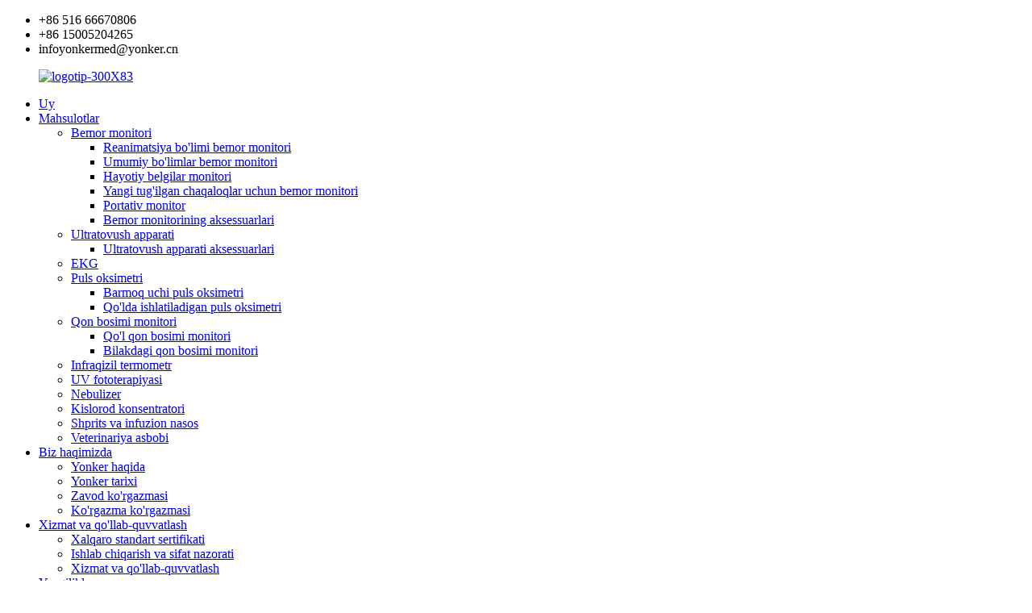

--- FILE ---
content_type: text/html
request_url: http://uz.yonkermed.com/oxygen-concentrator/
body_size: 12702
content:
<!DOCTYPE html><html dir="ltr" lang="uz"><head><meta charset="UTF-8"/><!-- Google Tag Manager --><script>(function(w,d,s,l,i){w[l]=w[l]||[];w[l].push({'gtm.start':
new Date().getTime(),event:'gtm.js'});var f=d.getElementsByTagName(s)[0],
j=d.createElement(s),dl=l!='dataLayer'?'&l='+l:'';j.async=true;j.src=
'https://www.googletagmanager.com/gtm.js?id='+i+dl;f.parentNode.insertBefore(j,f);
})(window,document,'script','dataLayer','GTM-N43639Z');</script><!-- End Google Tag Manager -->  <!-- Google tag (gtag.js) --><script async src="https://www.googletagmanager.com/gtag/js?id=AW-17684560182"></script><script>
  window.dataLayer = window.dataLayer || [];
  function gtag(){dataLayer.push(arguments);}
  gtag('js', new Date());

  gtag('config', 'AW-17684560182');
</script>  <meta http-equiv="Content-Type" content="text/html; charset=UTF-8" /><title>Kislorod konsentratorlari yetkazib beruvchilari va fabrikasi | Xitoy kislorod konsentratorlari ishlab chiqaruvchilari</title><meta name="viewport" content="width=device-width,initial-scale=1,minimum-scale=1,maximum-scale=1,user-scalable=no"><link rel="apple-touch-icon-precomposed" href=""><meta name="format-detection" content="telephone=no"><meta name="apple-mobile-web-app-capable" content="yes"><meta name="apple-mobile-web-app-status-bar-style" content="black"><link href="//cdn.globalso.com/yonkermed/style/global/style.css" rel="stylesheet" onload="this.onload=null;this.rel='stylesheet'"><link href="//cdn.globalso.com/yonkermed/style/public/public.css" rel="stylesheet" onload="this.onload=null;this.rel='stylesheet'">  <link rel="shortcut icon" href="" /><meta name="description" content=" " /><meta name="keywords" itemprop="keywords" content=" " /><link href="//cdn.globalso.com/hide_search.css" rel="stylesheet"/><link href="//www.yonkermed.com/style/uz.html.css" rel="stylesheet"/><link rel="alternate" hreflang="uz" href="https://uz.yonkermed.com/" /><link rel="canonical"  href="https://uz.yonkermed.com/oxygen-concentrator/" /></head><body>      <!-- Google Tag Manager (noscript) --><noscript><iframe src="https://www.googletagmanager.com/ns.html?id=GTM-N43639Z" height="0" width="0" style="display:none;visibility:hidden"></iframe></noscript><!-- End Google Tag Manager (noscript) -->   <!-- web_head start -->        <header class="web_head web_head_link">       <div class="layout top_contact">           <ul class="fot_contact_main">             <li class="con_phone"><a >+86 516 66670806</a></li>            <li class="con_phone"><a >+86 15005204265</a></li>             <li class="con_email"><a >infoyonkermed@yonker.cn</a></li>          </ul>       </div>     <div class="head_layout layout">       <figure class="logo"><a href="/">                       <img src="https://cdn.globalso.com/yonkermed/logo-300X831.png" alt="logotip-300X83">            </a></figure>       <div class="head_right">         <nav class="nav_wrap">           <ul class="head_nav">             <li id="menu-item-293" class="menu-item menu-item-type-custom menu-item-object-custom menu-item-293"><a href="/">Uy</a></li><li id="menu-item-55" class="menu-item menu-item-type-taxonomy menu-item-object-category current-category-ancestor current-menu-ancestor current-menu-parent current-category-parent menu-item-55"><a href="/products/">Mahsulotlar</a><ul class="sub-menu"> 	<li id="menu-item-7774" class="menu-item menu-item-type-taxonomy menu-item-object-category menu-item-7774"><a href="/patient-monitors/">Bemor monitori</a> 	<ul class="sub-menu"> 		<li id="menu-item-7532" class="menu-item menu-item-type-taxonomy menu-item-object-category menu-item-7532"><a href="/icu-patient-monitor/">Reanimatsiya bo'limi bemor monitori</a></li> 		<li id="menu-item-7527" class="menu-item menu-item-type-taxonomy menu-item-object-category menu-item-7527"><a href="/general-wards-patient-monitor/">Umumiy bo'limlar bemor monitori</a></li> 		<li id="menu-item-7547" class="menu-item menu-item-type-taxonomy menu-item-object-category menu-item-7547"><a href="/vital-sign-monitor/">Hayotiy belgilar monitori</a></li> 		<li id="menu-item-7539" class="menu-item menu-item-type-taxonomy menu-item-object-category menu-item-7539"><a href="/neonatal-patient-monitor/">Yangi tug'ilgan chaqaloqlar uchun bemor monitori</a></li> 		<li id="menu-item-7542" class="menu-item menu-item-type-taxonomy menu-item-object-category menu-item-7542"><a href="/portable-monitor/">Portativ monitor</a></li> 		<li id="menu-item-12208" class="menu-item menu-item-type-taxonomy menu-item-object-category menu-item-12208"><a href="/patient-monitor-accessories/">Bemor monitorining aksessuarlari</a></li> 	</ul></li> 	<li id="menu-item-7786" class="menu-item menu-item-type-taxonomy menu-item-object-category menu-item-7786"><a href="/ultrasound-machine/">Ultratovush apparati</a> 	<ul class="sub-menu"> 		<li id="menu-item-12209" class="menu-item menu-item-type-taxonomy menu-item-object-category menu-item-12209"><a href="/ultrasound-machine-accessories/">Ultratovush apparati aksessuarlari</a></li> 	</ul></li> 	<li id="menu-item-7515" class="menu-item menu-item-type-taxonomy menu-item-object-category menu-item-7515"><a href="/ecg/">EKG</a></li> 	<li id="menu-item-9667" class="menu-item menu-item-type-taxonomy menu-item-object-category menu-item-9667"><a href="/pulse-oximeter-fingertip-pulse-oximeter/">Puls oksimetri</a> 	<ul class="sub-menu"> 		<li id="menu-item-7516" class="menu-item menu-item-type-taxonomy menu-item-object-category menu-item-7516"><a href="/fingertip-pulse-oximeter/">Barmoq uchi puls oksimetri</a></li> 		<li id="menu-item-9666" class="menu-item menu-item-type-taxonomy menu-item-object-category menu-item-9666"><a href="/handheld-pulse-oximeter-fingertip-pulse-oximeter/">Qo'lda ishlatiladigan puls oksimetri</a></li> 	</ul></li> 	<li id="menu-item-7514" class="menu-item menu-item-type-taxonomy menu-item-object-category menu-item-7514"><a href="/blood-pressure-monitor/">Qon bosimi monitori</a> 	<ul class="sub-menu"> 		<li id="menu-item-9664" class="menu-item menu-item-type-taxonomy menu-item-object-category menu-item-9664"><a href="/arm-blood-pressure-monitor/">Qo'l qon bosimi monitori</a></li> 		<li id="menu-item-9665" class="menu-item menu-item-type-taxonomy menu-item-object-category menu-item-9665"><a href="/wrist-blood-pressure-monitor/">Bilakdagi qon bosimi monitori</a></li> 	</ul></li> 	<li id="menu-item-7537" class="menu-item menu-item-type-taxonomy menu-item-object-category menu-item-7537"><a href="/infrared-thermometer/">Infraqizil termometr</a></li> 	<li id="menu-item-8170" class="menu-item menu-item-type-taxonomy menu-item-object-category menu-item-8170"><a href="/uv-phototherapy/">UV fototerapiyasi</a></li> 	<li id="menu-item-8169" class="menu-item menu-item-type-taxonomy menu-item-object-category menu-item-8169"><a href="/nebulizer/">Nebulizer</a></li> 	<li id="menu-item-7541" class="menu-item menu-item-type-taxonomy menu-item-object-category nav-current menu-item-7541"><a href="/oxygen-concentrator/">Kislorod konsentratori</a></li> 	<li id="menu-item-11017" class="menu-item menu-item-type-taxonomy menu-item-object-category menu-item-11017"><a href="/syringeinfusion-pump/">Shprits va infuzion nasos</a></li> 	<li id="menu-item-13645" class="menu-item menu-item-type-taxonomy menu-item-object-category menu-item-13645"><a href="/veterinary-instrument/">Veterinariya asbobi</a></li></ul></li><li id="menu-item-825" class="navabout menu-item menu-item-type-post_type menu-item-object-page menu-item-825"><a href="/about-us/">Biz haqimizda</a><ul class="sub-menu"> 	<li id="menu-item-8224" class="menu-item menu-item-type-post_type menu-item-object-page menu-item-8224"><a href="/about-us/">Yonker haqida</a></li> 	<li id="menu-item-1933" class="menu-item menu-item-type-post_type menu-item-object-page menu-item-1933"><a href="/history/">Yonker tarixi</a></li> 	<li id="menu-item-7582" class="menu-item menu-item-type-post_type menu-item-object-page menu-item-7582"><a href="/factory-show/">Zavod ko'rgazmasi</a></li> 	<li id="menu-item-7583" class="menu-item menu-item-type-post_type menu-item-object-page menu-item-7583"><a href="/exhibition/">Ko'rgazma ko'rgazmasi</a></li></ul></li><li id="menu-item-7584" class="menu-item menu-item-type-post_type menu-item-object-page menu-item-7584"><a href="/our-service-support/">Xizmat va qo'llab-quvvatlash</a><ul class="sub-menu"> 	<li id="menu-item-7586" class="menu-item menu-item-type-post_type menu-item-object-page menu-item-7586"><a href="/international-standard-certification/">Xalqaro standart sertifikati</a></li> 	<li id="menu-item-1938" class="menu-item menu-item-type-post_type menu-item-object-page menu-item-1938"><a href="/productionquality-control/">Ishlab chiqarish va sifat nazorati</a></li> 	<li id="menu-item-1920" class="menu-item menu-item-type-post_type menu-item-object-page menu-item-1920"><a href="/our-service-support/">Xizmat va qo'llab-quvvatlash</a></li></ul></li><li id="menu-item-362" class="menu-item menu-item-type-custom menu-item-object-custom menu-item-362"><a href="/news/">Yangiliklar</a><ul class="sub-menu"> 	<li id="menu-item-8167" class="menu-item menu-item-type-taxonomy menu-item-object-news_catalog menu-item-8167"><a href="/news_catalog/company-news/">Kompaniya yangiliklari</a></li> 	<li id="menu-item-8168" class="menu-item menu-item-type-taxonomy menu-item-object-news_catalog menu-item-8168"><a href="/news_catalog/industry-news/">Sanoat yangiliklari</a></li></ul></li><li id="menu-item-353" class="menu-item menu-item-type-post_type menu-item-object-page menu-item-353"><a href="/contact-us/">Biz bilan bog'lanish</a></li>           </ul>         </nav>         <div id="btn-search" class="btn--search"></div>         <!--change-language-->              <div class="change-language ensemble">   <div class="change-language-info">     <div class="change-language-title medium-title">        <div class="language-flag language-flag-en"><a href="https://www.yonkermed.com/"><b class="country-flag"></b><span>English</span></a></div>        <b class="language-icon"></b>      </div> 	<div class="change-language-cont sub-content">         <div class="empty"></div>     </div>   </div></div><!--theme325-->        <!--change-language-->       </div>              <div class="header-search">      <form action="/search.php" method="get">         <input class="search-ipt" name="s" placeholder="Start Typing..."> 		<input type="hidden" name="cat" value="490">         <button class="header-search-btn" type="submit" value=" "></button>         <!--<span class="search-attr">Hit enter to search or ESC to close</span>-->       </form>     </div>     </div>   </header>   <!--// web_head end -->     <!-- sys_sub_head -->    <section class="sys_sub_head">          <div class="head_bn_item">                                                               <img src="https://cdn.globalso.com/yonkermed/products_banner.png" alt="mahsulotlar_banneri">                                         </div>            <section class="path_bar">       <ul class="layout">          <li><a itemprop="breadcrumb" href="/">Uy</a></li><li><a itemprop="breadcrumb" href="/products/" title="Products">Mahsulotlar</a></li><li><a href="#">Kislorod konsentratori</a></li>       </ul>     </section>   </section>     <section class="web_main page_main">   <div class="layout">     <aside class="aside">   <section class="aside-wrap">     <section class="side-widget">     <div class="side-tit-bar">         <h2 class="side-tit">Kategoriyalar</h2>     </div>     <ul class="side-cate">       <li id="menu-item-7775" class="menu-item menu-item-type-taxonomy menu-item-object-category menu-item-7775"><a href="/patient-monitors/">Bemor monitori</a><ul class="sub-menu"> 	<li id="menu-item-2491" class="menu-item menu-item-type-taxonomy menu-item-object-category menu-item-2491"><a href="/general-wards-patient-monitor/">Umumiy bo'limlar bemor monitori</a></li> 	<li id="menu-item-2492" class="menu-item menu-item-type-taxonomy menu-item-object-category menu-item-2492"><a href="/icu-patient-monitor/">Reanimatsiya bo'limi bemor monitori</a></li> 	<li id="menu-item-2493" class="menu-item menu-item-type-taxonomy menu-item-object-category menu-item-2493"><a href="/neonatal-patient-monitor/">Yangi tug'ilgan chaqaloqlar uchun bemor monitori</a></li> 	<li id="menu-item-2495" class="menu-item menu-item-type-taxonomy menu-item-object-category menu-item-2495"><a href="/vital-sign-monitor/">Hayotiy belgilar monitori</a></li> 	<li id="menu-item-2494" class="menu-item menu-item-type-taxonomy menu-item-object-category menu-item-2494"><a href="/portable-monitor/">Portativ monitor</a></li> 	<li id="menu-item-12210" class="menu-item menu-item-type-taxonomy menu-item-object-category menu-item-12210"><a href="/patient-monitor-accessories/">Bemor monitorining aksessuarlari</a></li></ul></li><li id="menu-item-7787" class="menu-item menu-item-type-taxonomy menu-item-object-category menu-item-7787"><a href="/ultrasound-machine/">Ultratovush apparati</a><ul class="sub-menu"> 	<li id="menu-item-12211" class="menu-item menu-item-type-taxonomy menu-item-object-category menu-item-12211"><a href="/ultrasound-machine-accessories/">Ultratovush apparati aksessuarlari</a></li></ul></li><li id="menu-item-2490" class="menu-item menu-item-type-taxonomy menu-item-object-category menu-item-2490"><a href="/ecg/">EKG</a></li><li id="menu-item-9671" class="menu-item menu-item-type-taxonomy menu-item-object-category menu-item-9671"><a href="/pulse-oximeter-fingertip-pulse-oximeter/">Puls oksimetri</a><ul class="sub-menu"> 	<li id="menu-item-1319" class="menu-item menu-item-type-taxonomy menu-item-object-category menu-item-1319"><a href="/fingertip-pulse-oximeter/">Barmoq uchi puls oksimetri</a></li> 	<li id="menu-item-9670" class="menu-item menu-item-type-taxonomy menu-item-object-category menu-item-9670"><a href="/handheld-pulse-oximeter-fingertip-pulse-oximeter/">Qo'lda ishlatiladigan puls oksimetri</a></li></ul></li><li id="menu-item-7423" class="menu-item menu-item-type-taxonomy menu-item-object-category menu-item-7423"><a href="/blood-pressure-monitor/">Qon bosimi monitori</a><ul class="sub-menu"> 	<li id="menu-item-9668" class="menu-item menu-item-type-taxonomy menu-item-object-category menu-item-9668"><a href="/arm-blood-pressure-monitor/">Qo'l qon bosimi monitori</a></li> 	<li id="menu-item-9669" class="menu-item menu-item-type-taxonomy menu-item-object-category menu-item-9669"><a href="/wrist-blood-pressure-monitor/">Bilakdagi qon bosimi monitori</a></li></ul></li><li id="menu-item-9682" class="menu-item menu-item-type-taxonomy menu-item-object-category menu-item-9682"><a href="/infrared-thermometer/">Infraqizil termometr</a></li><li id="menu-item-9681" class="menu-item menu-item-type-taxonomy menu-item-object-category menu-item-9681"><a href="/uv-phototherapy/">UV fototerapiyasi</a></li><li id="menu-item-9680" class="menu-item menu-item-type-taxonomy menu-item-object-category menu-item-9680"><a href="/nebulizer/">Nebulizer</a></li><li id="menu-item-7419" class="menu-item menu-item-type-taxonomy menu-item-object-category nav-current menu-item-7419"><a href="/oxygen-concentrator/">Kislorod konsentratori</a></li><li id="menu-item-11018" class="menu-item menu-item-type-taxonomy menu-item-object-category menu-item-11018"><a href="/syringeinfusion-pump/">Shprits va infuzion nasos</a></li><li id="menu-item-13646" class="menu-item menu-item-type-taxonomy menu-item-object-category menu-item-13646"><a href="/veterinary-instrument/">Veterinariya asbobi</a></li>     </ul>   </section>      <section class="side-widget">     <div class="side-tit-bar">       <h2 class="side-tit">Biz bilan bog'lanish</h2>     </div>            <ul class="fot_contact_main">             <li class="con_phone"><a >Telefon: +86 516 66670806</a></li>            <li class="con_phone"><a >Telefon: +86 15005204265</a></li>             <li class="con_email"><a >Elektron pochta:</br>infoyonkermed@yonker.cn</a></li>            <li class="con_adder"><a target="_blank">Manzil: 1-va 2-qavatlar, 6#01, 6#02, 6-bino, 1-bosqich iqtisodiy rivojlanish ishlab chiqarish zonasi, LIANDO U vodiysi, 6-sonli Leye yo'li, Xuzhou ETDZ, Xuzhou, XITOY, XALQ RESPUBLIKASI</a></li>          </ul>   </section>     </section></aside>    <section class="main">          <div class="main_hd">             <h1 class="page_title">Kislorod konsentratori</h1>           </div>       <div class="items_list">         <ul>                <li class="product_item">                 <figure>                    <span class="item_img">                        <img src="https://cdn.globalso.com/yonkermed/87.jpg" alt="Yonker 5 litrli maishiy kislorod konsentratorining narxi"><a href="/yonker-5-liter-household-oxygen-concentrator-price-product/" title="Yonker 5 liter household oxygen concentrator price"></a>                    </span>                    <figcaption>                       <h3 class="item_title"><strong>Model raqami:</strong></h3>                       <h3 class="item_title"><a href="/yonker-5-liter-household-oxygen-concentrator-price-product/" title="Yonker 5 liter household oxygen concentrator price">Yonker 5 litrli maishiy kislorod konsentratorining narxi</a></h3>                       <!--<p class="item_desc">Diving is a dangerous sport, so you need good equipment.</p>-->                    </figcaption>                 </figure>               </li>                            <li class="product_item">                 <figure>                    <span class="item_img">                        <img src="https://cdn.globalso.com/yonkermed/H1576c2b518d84f93b0c5b2d922cd9134r.jpg" alt="Yonker 7L maishiy kislorod konsentratori mashinasi yuqori oqimli kislorod ishlab chiqaruvchisi 7 litr narxi"><a href="/oxy-generator-5l-product/" title="Yonker 7L Household Oxygen Concentrator Machine High Flow Oxygen Maker 7 Liter price"></a>                    </span>                    <figcaption>                       <h3 class="item_title"><strong>Model raqami:</strong>JY501W</h3>                       <h3 class="item_title"><a href="/oxy-generator-5l-product/" title="Yonker 7L Household Oxygen Concentrator Machine High Flow Oxygen Maker 7 Liter price">Yonker 7L maishiy kislorod konsentratori mashinasi yuqori oqimli kislorod ishlab chiqaruvchisi 7 litr narxi</a></h3>                       <!--<p class="item_desc">Diving is a dangerous sport, so you need good equipment.</p>-->                    </figcaption>                 </figure>               </li>                            <li class="product_item">                 <figure>                    <span class="item_img">                        <img src="https://cdn.globalso.com/yonkermed/gbdg.jpg" alt="Uy uchun Yonker 1 – 10 litrli jim O2 kislorod konsentratori mashinasi"><a href="/yonker-1-10-liter-quiet-o2-oxygen-concentrator-machine-for-home-product/" title="Yonker 1 &#8211; 10 Liter Quiet O2 Oxygen Concentrator Machine for Home"></a>                    </span>                    <figcaption>                       <h3 class="item_title"><strong>Model raqami:</strong></h3>                       <h3 class="item_title"><a href="/yonker-1-10-liter-quiet-o2-oxygen-concentrator-machine-for-home-product/" title="Yonker 1 &#8211; 10 Liter Quiet O2 Oxygen Concentrator Machine for Home">Uy uchun Yonker 1 – 10 litrli jim O2 kislorod konsentratori mashinasi</a></h3>                       <!--<p class="item_desc">Diving is a dangerous sport, so you need good equipment.</p>-->                    </figcaption>                 </figure>               </li>                            <li class="product_item">                 <figure>                    <span class="item_img">                        <img src="https://cdn.globalso.com/yonkermed/052.jpg" alt="YK-OXY501 kislorod konsentratori"><a href="/oxygen-concentrator-yk-oxy501-product/" title="Oxygen Concentrator YK-OXY501"></a>                    </span>                    <figcaption>                       <h3 class="item_title"><strong>Model raqami:</strong>YK-OXY501</h3>                       <h3 class="item_title"><a href="/oxygen-concentrator-yk-oxy501-product/" title="Oxygen Concentrator YK-OXY501">YK-OXY501 kislorod konsentratori</a></h3>                       <!--<p class="item_desc">Diving is a dangerous sport, so you need good equipment.</p>-->                    </figcaption>                 </figure>               </li>                      </ul>         <div class="page_bar">         <div class="pages"></div>       </div>       </div>            </section>   </div></section>  <footer class="section  section-7 footer-all fp-auto-height web_footer">     <div class="footer-wrap">       <div class="foor_service">         <div class="layout"> 	 <div class="fot_item fot_item_jl">            <b class="fot_tit">Navigatsiya</b>               <ul class="fot_nav"><li id="menu-item-7564" class="menu-item menu-item-type-custom menu-item-object-custom menu-item-7564"><a href="/">Uy</a></li><li id="menu-item-7565" class="menu-item menu-item-type-taxonomy menu-item-object-category current-category-ancestor menu-item-7565"><a href="/products/">Mahsulotlar</a></li><li id="menu-item-7566" class="menu-item menu-item-type-post_type menu-item-object-page menu-item-7566"><a href="/about-us/">Biz haqimizda</a></li><li id="menu-item-7592" class="menu-item menu-item-type-post_type menu-item-object-page menu-item-7592"><a href="/our-service-support/">Xizmat va qo'llab-quvvatlash</a></li><li id="menu-item-7568" class="menu-item menu-item-type-post_type menu-item-object-page menu-item-7568"><a href="/contact-us/">Biz bilan bog'lanish</a></li><li id="menu-item-8290" class="menu-item menu-item-type-custom menu-item-object-custom menu-item-8290"><a href="/yonker-cookies-policy/">Yonker cookie-fayllari siyosati</a></li><li id="menu-item-8291" class="menu-item menu-item-type-custom menu-item-object-custom menu-item-8291"><a href="/privacy-notice/">Maxfiylik to'g'risidagi bildirishnoma</a></li>                </ul>             </div>             <div class="fot_item fot_item_products">             <b class="fot_tit">Mahsulotlar</b>               <ul class="fot_nav">                <li id="menu-item-1545" class="menu-item menu-item-type-taxonomy menu-item-object-category menu-item-1545"><a href="/fingertip-pulse-oximeter/">Barmoq uchi puls oksimetri</a></li><li id="menu-item-7776" class="menu-item menu-item-type-taxonomy menu-item-object-category menu-item-7776"><a href="/patient-monitors/">Bemor monitori</a></li><li id="menu-item-7788" class="menu-item menu-item-type-taxonomy menu-item-object-category menu-item-7788"><a href="/ultrasound-machine/">Ultratovush apparati</a></li><li id="menu-item-7587" class="menu-item menu-item-type-taxonomy menu-item-object-category menu-item-7587"><a href="/blood-pressure-monitor/">Qon bosimi monitori</a></li><li id="menu-item-2500" class="menu-item menu-item-type-taxonomy menu-item-object-category menu-item-2500"><a href="/ecg/">EKG</a></li><li id="menu-item-7591" class="menu-item menu-item-type-taxonomy menu-item-object-category menu-item-7591"><a href="/infrared-thermometer/">Infraqizil termometr</a></li><li id="menu-item-7589" class="menu-item menu-item-type-taxonomy menu-item-object-category nav-current menu-item-7589"><a href="/oxygen-concentrator/">Kislorod konsentratori</a></li>               </ul>             </div>             <div class="fot_item fot_item_about">               <b class="fot_tit">BIZ HAQIMIZDA</b>               <ul class="fot_nav">                <li id="menu-item-7593" class="menu-item menu-item-type-custom menu-item-object-custom menu-item-7593"><a href="/about-us/">Yonker haqida</a></li><li id="menu-item-7594" class="menu-item menu-item-type-post_type menu-item-object-page menu-item-7594"><a href="/history/">Yonker tarixi</a></li><li id="menu-item-7595" class="menu-item menu-item-type-post_type menu-item-object-page menu-item-7595"><a href="/factory-show/">Zavod ko'rgazmasi</a></li><li id="menu-item-7596" class="menu-item menu-item-type-post_type menu-item-object-page menu-item-7596"><a href="/exhibition/">Ko'rgazma ko'rgazmasi</a></li><li id="menu-item-7597" class="menu-item menu-item-type-custom menu-item-object-custom menu-item-7597"><a href="/news/">Yangiliklar</a></li>               </ul>                  </div>             <div class="fot_item fot_item_contact">             <b class="fot_tit">Biz bilan bog'lanish</b>           <ul class="fot_nav">             <li class="con_phone"><a href="tel:+86 516 66670806">Telefon: +86 516 66670806</a></li>            <li class="con_phone"><a href="tel:+86 15005204265">Telefon: +86 15005204265</a></li>             <li class="con_email"><a href="mailto:infoyonkermed@yonker.cn">E-mail:infoyonkermed@yonker.cn</a></li>            <li class="con_adder"><a target="_blank" href="https://www.google.com/maps/place/%E4%B8%AD%E5%9B%BD%E6%B1%9F%E8%8B%8F%E7%9C%81%E5%BE%90%E5%B7%9E%E5%B8%82%E9%BC%93%E6%A5%BC%E5%8C%BA%E8%8D%86%E5%B1%B1%E8%B7%AF/@34.3046347,117.2680889,17.67z/data=!4m5!3m4!1s0x35c60ed7c56da489:0xc82902ec99afc5be!8m2!3d34.3049899!4d117.26797">Manzil: 1-va 2-qavatlar, 6#01, 6#02, 6-bino, 1-bosqich iqtisodiy rivojlanish ishlab chiqarish zonasi, LIANDO U vodiysi, 6-sonli Leye yo'li, Xuzhou ETDZ, Xuzhou, XITOY, XALQ RESPUBLIKASI</a></li>          </ul>              </div>             <div class="fot_item fot_con fot_item_message">               <b class="fot_tit">Xabar</b><script type="text/javascript" src="//formcs.globalso.com/form/generate.js?id=722"></script>  <ul class="foot_sns"><li><a target="_blank" href="https://www.pinterest.com/yonkermed/"><img src="https://cdn.globalso.com/yonkermed/yk_sn2.png" alt="sns01"></a></li><li><a target="_blank" href="https://www.facebook.com/yonkermedical/"><img src="https://cdn.globalso.com/yonkermed/yk_sn3.png" alt="Facebook"></a></li><li><a target="_blank" href="https://twitter.com/periodmed"><img src="https://cdn.globalso.com/yonkermed/yk_sn4.png" alt="Twitter"></a></li><li><a target="_blank" href="https://www.youtube.com/channel/UCyTjLRPwdnjTUm1cCPY5m5Q"><img src="https://cdn.globalso.com/yonkermed/yk_sn5.png" alt="YouTube"></a></li><li><a target="_blank" href="https://www.linkedin.com/company/jiangsu-periodmed-science-technology-co-ltd/"><img src="https://cdn.globalso.com/yonkermed/linkedin1.png" alt="LinkedIn"></a></li></ul>                                 <div class="fot_right">  <figure class="fot_info">                    <p>For customer service, please contact: office@yonker.cn</p>                    <div class="product-btn-wrap"><a href="mailto:infoyonkermed@yonker.cn"  class="email">Bizga elektron pochta xabarini yuboring</a></div>                 </figure>             <p class="copyright">© Mualliflik huquqi - 2020-2025: Barcha huquqlar himoyalangan.<!-- 		<a href="/featured/">Hot Products</a> - <a href="/sitemap.xml">Sitemap</a> - <a href="https://www.yonkermed.com/">AMP Mobile</a> <br><a href='https://www.yonkermed.com/portable-patient-monitor-price/' title='Portable Patient Monitor Price'>Portable Patient Monitor Price</a>,  <a href='https://www.yonkermed.com/portable-icu-monitor/' title='Portable Icu Monitor'>Portable Icu Monitor</a>,  <a href='https://www.yonkermed.com/yonker-multipara-monitor/' title='Yonker Multipara Monitor'>Yonker Multipara Monitor</a>,  <a href='https://www.yonkermed.com/portable-multi-parameter-patient-monitor/' title='Portable Multi Parameter Patient Monitor'>Portable Multi Parameter Patient Monitor</a>,  <a href='https://www.yonkermed.com/portable-multiparameter-monitor/' title='Portable Multiparameter Monitor'>Portable Multiparameter Monitor</a>,  <a href='https://www.yonkermed.com/portable-vitals-machine/' title='Portable Vitals Machine'>Portable Vitals Machine</a>, </p>-->           </div>              </div>         </div>       </div>          <div class="foot_bottom">       <div class="layout">                   </div>     </div>     </div>   </footer>   <!--// web_footer end -->        <!--// container end --><aside class="scrollsidebar" id="scrollsidebar">   <div class="side_content">     <div class="side_list">       <header class="hd"><img src="//cdn.globalso.com/title_pic.png" alt="Onlayn Inuiry"/></header>       <div class="cont">         <li><a class="email" href="javascript:" >Elektron pochta xabarini yuborish</a></li>          <li><a class="whatsapp" href="https://api.whatsapp.com/send?phone=8615005204265">Whatsapp</a></li>                                      </div>                   <div class="side_title"><a  class="close_btn"><span>x</span></a></div>     </div>   </div>             <ul class="right_nav">           <li><a class="email" href="mailto:infoyonkermed@yonker.cn">          <div class="iconBox oln_ser">               <img src='https://cdn.globalso.com/yonkermed/style/global/img/e-mail11.png'>             <h4>Elektron pochta</h4>          </div></a>          <div class="hideBox">             <div class="hb">                <h5>Elektron pochta</h5>                <div class="fonttalk">                    <a class="email" href="mailto:infoyonkermed@yonker.cn">Elektron pochta xabarini yuborish</a>                                                         </div>                <div class="fonttalk">                                     </div>             </div>          </div>       </li>                <li><a href="https://api.whatsapp.com/send?phone=8615005204265">          <div class="iconBox">             <img src='https://cdn.globalso.com/yonkermed/style/global/img/whatsapp111.png'>             <h4>Whatsapp</h4>          </div></a>          <div class="hideBox">            <div class="hb">                <h5>Whatsapp</h5>                <div class="fonttalk">                     <p><a href="https://api.whatsapp.com/send?phone=8615005204265">8615005204265</a></p>                </div>                <div class="fonttalk">                                     </div>             </div>          </div>       </li>                          <li><a href="tel:+86 516 66670806">          <div class="iconBox">             <img src='https://cdn.globalso.com/yonkermed/style/global/img/tel.png'>             <h4>Telefon</h4>          </div></a>          <div class="hideBox">            <div class="hb">                <h5>Telefon</h5>                <div class="fonttalk">                     <p><a href="tel:+86 516 66670806">+86 516 66670806</a></p>                </div>                <div class="fonttalk">                                     </div>             </div>          </div>       </li>                    <!--<li>-->     <!--     <div class="iconBox">-->     <!--        <img src='/style/global/img/demo/weixing.png'>-->     <!--        <h4>WeChat</h4>-->     <!--     </div>-->     <!--     <div class="hideBox">-->     <!--        <div class="hb">-->                <!--<h5>Judy</h5>-->     <!--                                <img src="/style/global/img/demo/weixin.png" alt="weixin">-->     <!--                        </div>-->      <!--     </div>-->     <!--  </li>-->  <!--------------TOP按钮------------------>     <li>          <div class="iconBox top">              <img src='https://www.yonkermed.com/style/global/img/top.png'>             <h4>Yuqori</h4>          </div>     </li>     </ul>             </aside><div class="inquiry-pop-bd">   <div class="inquiry-pop"><i class="ico-close-pop" onclick="hideMsgPop();"></i>     <script type="text/javascript" src="//www.globalso.site/form.js"></script>   </div></div><div class="web-search"><b id="btn-search-close" class="btn--search-close"></b>   <div style=" width:100%">     <div class="head-search">      <form action="/search.php" method="get">         <input class="search-ipt" name="s" placeholder="Start Typing..." /> 		<input type="hidden" name="cat" value="490"/>         <input class="search-btn" type="submit" value="" />         <span class="search-attr">Qidiruv uchun Enter tugmasini yoki yopish uchun ESC tugmasini bosing</span>       </form>     </div>   </div></div>  <script type="text/javascript" src="https://www.yonkermed.com/style/global/js/jquery.min.js"></script>  <script type="text/javascript" src="https://www.yonkermed.com/style/global/js/common.js"></script><script type="text/javascript" src="https://www.yonkermed.com/style/public/public.js"></script>   <script type="text/javascript" src="//www.globalso.site/livechat.js"></script><script>
function getCookie(name) {
    var arg = name + "=";
    var alen = arg.length;
    var clen = document.cookie.length;
    var i = 0;
    while (i < clen) {
        var j = i + alen;
        if (document.cookie.substring(i, j) == arg) return getCookieVal(j);
        i = document.cookie.indexOf(" ", i) + 1;
        if (i == 0) break;
    }
    return null;
}
function setCookie(name, value) {
    var expDate = new Date();
    var argv = setCookie.arguments;
    var argc = setCookie.arguments.length;
    var expires = (argc > 2) ? argv[2] : null;
    var path = (argc > 3) ? argv[3] : null;
    var domain = (argc > 4) ? argv[4] : null;
    var secure = (argc > 5) ? argv[5] : false;
    if (expires != null) {
        expDate.setTime(expDate.getTime() + expires);
    }
    document.cookie = name + "=" + escape(value) + ((expires == null) ? "": ("; expires=" + expDate.toUTCString())) + ((path == null) ? "": ("; path=" + path)) + ((domain == null) ? "": ("; domain=" + domain)) + ((secure == true) ? "; secure": "");
}
function getCookieVal(offset) {
    var endstr = document.cookie.indexOf(";", offset);
    if (endstr == -1) endstr = document.cookie.length;
    return unescape(document.cookie.substring(offset, endstr));
}

var firstshow = 0;
var cfstatshowcookie = getCookie('easyiit_stats');
if (cfstatshowcookie != 1) {
    a = new Date();
    h = a.getHours();
    m = a.getMinutes();
    s = a.getSeconds();
    sparetime = 1000 * 60 * 60 * 24 * 1 - (h * 3600 + m * 60 + s) * 1000 - 1;
    setCookie('easyiit_stats', 1, sparetime, '/');
    firstshow = 1;
}
if (!navigator.cookieEnabled) {
    firstshow = 0;
}
var referrer = escape(document.referrer);
var currweb = escape(location.href);
var screenwidth = screen.width;
var screenheight = screen.height;
var screencolordepth = screen.colorDepth;
$(function($){
   $.post("https://www.yonkermed.com/statistic.php", { action:'stats_init', assort:0, referrer:referrer, currweb:currweb , firstshow:firstshow ,screenwidth:screenwidth, screenheight: screenheight, screencolordepth: screencolordepth, ranstr: Math.random()},function(data){}, "json");
			
});
</script><script type="text/javascript">

if(typeof jQuery == 'undefined' || typeof jQuery.fn.on == 'undefined') {
	document.write('<script src="https://www.yonkermed.com/wp-content/plugins/bb-plugin/js/jquery.js"><\/script>');
	document.write('<script src="https://www.yonkermed.com/wp-content/plugins/bb-plugin/js/jquery.migrate.min.js"><\/script>');
}

</script><ul class="prisna-wp-translate-seo" id="prisna-translator-seo"><li class="language-flag language-flag-en"><a href="https://www.yonkermed.com/oxygen-concentrator/" title="English" target="_blank"><b class="country-flag"></b><span>English</span></a></li><li class="language-flag language-flag-fr"><a href="http://fr.yonkermed.com/oxygen-concentrator/" title="French" target="_blank"><b class="country-flag"></b><span>French</span></a></li><li class="language-flag language-flag-de"><a href="http://de.yonkermed.com/oxygen-concentrator/" title="German" target="_blank"><b class="country-flag"></b><span>German</span></a></li><li class="language-flag language-flag-pt"><a href="http://pt.yonkermed.com/oxygen-concentrator/" title="Portuguese" target="_blank"><b class="country-flag"></b><span>Portuguese</span></a></li><li class="language-flag language-flag-es"><a href="http://es.yonkermed.com/oxygen-concentrator/" title="Spanish" target="_blank"><b class="country-flag"></b><span>Spanish</span></a></li><li class="language-flag language-flag-ru"><a href="http://ru.yonkermed.com/oxygen-concentrator/" title="Russian" target="_blank"><b class="country-flag"></b><span>Russian</span></a></li><li class="language-flag language-flag-ja"><a href="http://ja.yonkermed.com/oxygen-concentrator/" title="Japanese" target="_blank"><b class="country-flag"></b><span>Japanese</span></a></li><li class="language-flag language-flag-ko"><a href="http://ko.yonkermed.com/oxygen-concentrator/" title="Korean" target="_blank"><b class="country-flag"></b><span>Korean</span></a></li><li class="language-flag language-flag-ar"><a href="http://ar.yonkermed.com/oxygen-concentrator/" title="Arabic" target="_blank"><b class="country-flag"></b><span>Arabic</span></a></li><li class="language-flag language-flag-ga"><a href="http://ga.yonkermed.com/oxygen-concentrator/" title="Irish" target="_blank"><b class="country-flag"></b><span>Irish</span></a></li><li class="language-flag language-flag-el"><a href="http://el.yonkermed.com/oxygen-concentrator/" title="Greek" target="_blank"><b class="country-flag"></b><span>Greek</span></a></li><li class="language-flag language-flag-tr"><a href="http://tr.yonkermed.com/oxygen-concentrator/" title="Turkish" target="_blank"><b class="country-flag"></b><span>Turkish</span></a></li><li class="language-flag language-flag-it"><a href="http://it.yonkermed.com/oxygen-concentrator/" title="Italian" target="_blank"><b class="country-flag"></b><span>Italian</span></a></li><li class="language-flag language-flag-da"><a href="http://da.yonkermed.com/oxygen-concentrator/" title="Danish" target="_blank"><b class="country-flag"></b><span>Danish</span></a></li><li class="language-flag language-flag-ro"><a href="http://ro.yonkermed.com/oxygen-concentrator/" title="Romanian" target="_blank"><b class="country-flag"></b><span>Romanian</span></a></li><li class="language-flag language-flag-id"><a href="http://id.yonkermed.com/oxygen-concentrator/" title="Indonesian" target="_blank"><b class="country-flag"></b><span>Indonesian</span></a></li><li class="language-flag language-flag-cs"><a href="http://cs.yonkermed.com/oxygen-concentrator/" title="Czech" target="_blank"><b class="country-flag"></b><span>Czech</span></a></li><li class="language-flag language-flag-af"><a href="http://af.yonkermed.com/oxygen-concentrator/" title="Afrikaans" target="_blank"><b class="country-flag"></b><span>Afrikaans</span></a></li><li class="language-flag language-flag-sv"><a href="http://sv.yonkermed.com/oxygen-concentrator/" title="Swedish" target="_blank"><b class="country-flag"></b><span>Swedish</span></a></li><li class="language-flag language-flag-pl"><a href="http://pl.yonkermed.com/oxygen-concentrator/" title="Polish" target="_blank"><b class="country-flag"></b><span>Polish</span></a></li><li class="language-flag language-flag-eu"><a href="http://eu.yonkermed.com/oxygen-concentrator/" title="Basque" target="_blank"><b class="country-flag"></b><span>Basque</span></a></li><li class="language-flag language-flag-ca"><a href="http://ca.yonkermed.com/oxygen-concentrator/" title="Catalan" target="_blank"><b class="country-flag"></b><span>Catalan</span></a></li><li class="language-flag language-flag-eo"><a href="http://eo.yonkermed.com/oxygen-concentrator/" title="Esperanto" target="_blank"><b class="country-flag"></b><span>Esperanto</span></a></li><li class="language-flag language-flag-hi"><a href="http://hi.yonkermed.com/oxygen-concentrator/" title="Hindi" target="_blank"><b class="country-flag"></b><span>Hindi</span></a></li><li class="language-flag language-flag-lo"><a href="http://lo.yonkermed.com/oxygen-concentrator/" title="Lao" target="_blank"><b class="country-flag"></b><span>Lao</span></a></li><li class="language-flag language-flag-sq"><a href="http://sq.yonkermed.com/oxygen-concentrator/" title="Albanian" target="_blank"><b class="country-flag"></b><span>Albanian</span></a></li><li class="language-flag language-flag-am"><a href="http://am.yonkermed.com/oxygen-concentrator/" title="Amharic" target="_blank"><b class="country-flag"></b><span>Amharic</span></a></li><li class="language-flag language-flag-hy"><a href="http://hy.yonkermed.com/oxygen-concentrator/" title="Armenian" target="_blank"><b class="country-flag"></b><span>Armenian</span></a></li><li class="language-flag language-flag-az"><a href="http://az.yonkermed.com/oxygen-concentrator/" title="Azerbaijani" target="_blank"><b class="country-flag"></b><span>Azerbaijani</span></a></li><li class="language-flag language-flag-be"><a href="http://be.yonkermed.com/oxygen-concentrator/" title="Belarusian" target="_blank"><b class="country-flag"></b><span>Belarusian</span></a></li><li class="language-flag language-flag-bn"><a href="http://bn.yonkermed.com/oxygen-concentrator/" title="Bengali" target="_blank"><b class="country-flag"></b><span>Bengali</span></a></li><li class="language-flag language-flag-bs"><a href="http://bs.yonkermed.com/oxygen-concentrator/" title="Bosnian" target="_blank"><b class="country-flag"></b><span>Bosnian</span></a></li><li class="language-flag language-flag-bg"><a href="http://bg.yonkermed.com/oxygen-concentrator/" title="Bulgarian" target="_blank"><b class="country-flag"></b><span>Bulgarian</span></a></li><li class="language-flag language-flag-ceb"><a href="http://ceb.yonkermed.com/oxygen-concentrator/" title="Cebuano" target="_blank"><b class="country-flag"></b><span>Cebuano</span></a></li><li class="language-flag language-flag-ny"><a href="http://ny.yonkermed.com/oxygen-concentrator/" title="Chichewa" target="_blank"><b class="country-flag"></b><span>Chichewa</span></a></li><li class="language-flag language-flag-co"><a href="http://co.yonkermed.com/oxygen-concentrator/" title="Corsican" target="_blank"><b class="country-flag"></b><span>Corsican</span></a></li><li class="language-flag language-flag-hr"><a href="http://hr.yonkermed.com/oxygen-concentrator/" title="Croatian" target="_blank"><b class="country-flag"></b><span>Croatian</span></a></li><li class="language-flag language-flag-nl"><a href="http://nl.yonkermed.com/oxygen-concentrator/" title="Dutch" target="_blank"><b class="country-flag"></b><span>Dutch</span></a></li><li class="language-flag language-flag-et"><a href="http://et.yonkermed.com/oxygen-concentrator/" title="Estonian" target="_blank"><b class="country-flag"></b><span>Estonian</span></a></li><li class="language-flag language-flag-tl"><a href="http://tl.yonkermed.com/oxygen-concentrator/" title="Filipino" target="_blank"><b class="country-flag"></b><span>Filipino</span></a></li><li class="language-flag language-flag-fi"><a href="http://fi.yonkermed.com/oxygen-concentrator/" title="Finnish" target="_blank"><b class="country-flag"></b><span>Finnish</span></a></li><li class="language-flag language-flag-fy"><a href="http://fy.yonkermed.com/oxygen-concentrator/" title="Frisian" target="_blank"><b class="country-flag"></b><span>Frisian</span></a></li><li class="language-flag language-flag-gl"><a href="http://gl.yonkermed.com/oxygen-concentrator/" title="Galician" target="_blank"><b class="country-flag"></b><span>Galician</span></a></li><li class="language-flag language-flag-ka"><a href="http://ka.yonkermed.com/oxygen-concentrator/" title="Georgian" target="_blank"><b class="country-flag"></b><span>Georgian</span></a></li><li class="language-flag language-flag-gu"><a href="http://gu.yonkermed.com/oxygen-concentrator/" title="Gujarati" target="_blank"><b class="country-flag"></b><span>Gujarati</span></a></li><li class="language-flag language-flag-ht"><a href="http://ht.yonkermed.com/oxygen-concentrator/" title="Haitian" target="_blank"><b class="country-flag"></b><span>Haitian</span></a></li><li class="language-flag language-flag-ha"><a href="http://ha.yonkermed.com/oxygen-concentrator/" title="Hausa" target="_blank"><b class="country-flag"></b><span>Hausa</span></a></li><li class="language-flag language-flag-haw"><a href="http://haw.yonkermed.com/oxygen-concentrator/" title="Hawaiian" target="_blank"><b class="country-flag"></b><span>Hawaiian</span></a></li><li class="language-flag language-flag-iw"><a href="http://iw.yonkermed.com/oxygen-concentrator/" title="Hebrew" target="_blank"><b class="country-flag"></b><span>Hebrew</span></a></li><li class="language-flag language-flag-hmn"><a href="http://hmn.yonkermed.com/oxygen-concentrator/" title="Hmong" target="_blank"><b class="country-flag"></b><span>Hmong</span></a></li><li class="language-flag language-flag-hu"><a href="http://hu.yonkermed.com/oxygen-concentrator/" title="Hungarian" target="_blank"><b class="country-flag"></b><span>Hungarian</span></a></li><li class="language-flag language-flag-is"><a href="http://is.yonkermed.com/oxygen-concentrator/" title="Icelandic" target="_blank"><b class="country-flag"></b><span>Icelandic</span></a></li><li class="language-flag language-flag-ig"><a href="http://ig.yonkermed.com/oxygen-concentrator/" title="Igbo" target="_blank"><b class="country-flag"></b><span>Igbo</span></a></li><li class="language-flag language-flag-jw"><a href="http://jw.yonkermed.com/oxygen-concentrator/" title="Javanese" target="_blank"><b class="country-flag"></b><span>Javanese</span></a></li><li class="language-flag language-flag-kn"><a href="http://kn.yonkermed.com/oxygen-concentrator/" title="Kannada" target="_blank"><b class="country-flag"></b><span>Kannada</span></a></li><li class="language-flag language-flag-kk"><a href="http://kk.yonkermed.com/oxygen-concentrator/" title="Kazakh" target="_blank"><b class="country-flag"></b><span>Kazakh</span></a></li><li class="language-flag language-flag-km"><a href="http://km.yonkermed.com/oxygen-concentrator/" title="Khmer" target="_blank"><b class="country-flag"></b><span>Khmer</span></a></li><li class="language-flag language-flag-ku"><a href="http://ku.yonkermed.com/oxygen-concentrator/" title="Kurdish" target="_blank"><b class="country-flag"></b><span>Kurdish</span></a></li><li class="language-flag language-flag-ky"><a href="http://ky.yonkermed.com/oxygen-concentrator/" title="Kyrgyz" target="_blank"><b class="country-flag"></b><span>Kyrgyz</span></a></li><li class="language-flag language-flag-la"><a href="http://la.yonkermed.com/oxygen-concentrator/" title="Latin" target="_blank"><b class="country-flag"></b><span>Latin</span></a></li><li class="language-flag language-flag-lv"><a href="http://lv.yonkermed.com/oxygen-concentrator/" title="Latvian" target="_blank"><b class="country-flag"></b><span>Latvian</span></a></li><li class="language-flag language-flag-lt"><a href="http://lt.yonkermed.com/oxygen-concentrator/" title="Lithuanian" target="_blank"><b class="country-flag"></b><span>Lithuanian</span></a></li><li class="language-flag language-flag-lb"><a href="http://lb.yonkermed.com/oxygen-concentrator/" title="Luxembou.." target="_blank"><b class="country-flag"></b><span>Luxembou..</span></a></li><li class="language-flag language-flag-mk"><a href="http://mk.yonkermed.com/oxygen-concentrator/" title="Macedonian" target="_blank"><b class="country-flag"></b><span>Macedonian</span></a></li><li class="language-flag language-flag-mg"><a href="http://mg.yonkermed.com/oxygen-concentrator/" title="Malagasy" target="_blank"><b class="country-flag"></b><span>Malagasy</span></a></li><li class="language-flag language-flag-ms"><a href="http://ms.yonkermed.com/oxygen-concentrator/" title="Malay" target="_blank"><b class="country-flag"></b><span>Malay</span></a></li><li class="language-flag language-flag-ml"><a href="http://ml.yonkermed.com/oxygen-concentrator/" title="Malayalam" target="_blank"><b class="country-flag"></b><span>Malayalam</span></a></li><li class="language-flag language-flag-mt"><a href="http://mt.yonkermed.com/oxygen-concentrator/" title="Maltese" target="_blank"><b class="country-flag"></b><span>Maltese</span></a></li><li class="language-flag language-flag-mi"><a href="http://mi.yonkermed.com/oxygen-concentrator/" title="Maori" target="_blank"><b class="country-flag"></b><span>Maori</span></a></li><li class="language-flag language-flag-mr"><a href="http://mr.yonkermed.com/oxygen-concentrator/" title="Marathi" target="_blank"><b class="country-flag"></b><span>Marathi</span></a></li><li class="language-flag language-flag-mn"><a href="http://mn.yonkermed.com/oxygen-concentrator/" title="Mongolian" target="_blank"><b class="country-flag"></b><span>Mongolian</span></a></li><li class="language-flag language-flag-my"><a href="http://my.yonkermed.com/oxygen-concentrator/" title="Burmese" target="_blank"><b class="country-flag"></b><span>Burmese</span></a></li><li class="language-flag language-flag-ne"><a href="http://ne.yonkermed.com/oxygen-concentrator/" title="Nepali" target="_blank"><b class="country-flag"></b><span>Nepali</span></a></li><li class="language-flag language-flag-no"><a href="http://no.yonkermed.com/oxygen-concentrator/" title="Norwegian" target="_blank"><b class="country-flag"></b><span>Norwegian</span></a></li><li class="language-flag language-flag-ps"><a href="http://ps.yonkermed.com/oxygen-concentrator/" title="Pashto" target="_blank"><b class="country-flag"></b><span>Pashto</span></a></li><li class="language-flag language-flag-fa"><a href="http://fa.yonkermed.com/oxygen-concentrator/" title="Persian" target="_blank"><b class="country-flag"></b><span>Persian</span></a></li><li class="language-flag language-flag-pa"><a href="http://pa.yonkermed.com/oxygen-concentrator/" title="Punjabi" target="_blank"><b class="country-flag"></b><span>Punjabi</span></a></li><li class="language-flag language-flag-sr"><a href="http://sr.yonkermed.com/oxygen-concentrator/" title="Serbian" target="_blank"><b class="country-flag"></b><span>Serbian</span></a></li><li class="language-flag language-flag-st"><a href="http://st.yonkermed.com/oxygen-concentrator/" title="Sesotho" target="_blank"><b class="country-flag"></b><span>Sesotho</span></a></li><li class="language-flag language-flag-si"><a href="http://si.yonkermed.com/oxygen-concentrator/" title="Sinhala" target="_blank"><b class="country-flag"></b><span>Sinhala</span></a></li><li class="language-flag language-flag-sk"><a href="http://sk.yonkermed.com/oxygen-concentrator/" title="Slovak" target="_blank"><b class="country-flag"></b><span>Slovak</span></a></li><li class="language-flag language-flag-sl"><a href="http://sl.yonkermed.com/oxygen-concentrator/" title="Slovenian" target="_blank"><b class="country-flag"></b><span>Slovenian</span></a></li><li class="language-flag language-flag-so"><a href="http://so.yonkermed.com/oxygen-concentrator/" title="Somali" target="_blank"><b class="country-flag"></b><span>Somali</span></a></li><li class="language-flag language-flag-sm"><a href="http://sm.yonkermed.com/oxygen-concentrator/" title="Samoan" target="_blank"><b class="country-flag"></b><span>Samoan</span></a></li><li class="language-flag language-flag-gd"><a href="http://gd.yonkermed.com/oxygen-concentrator/" title="Scots Gaelic" target="_blank"><b class="country-flag"></b><span>Scots Gaelic</span></a></li><li class="language-flag language-flag-sn"><a href="http://sn.yonkermed.com/oxygen-concentrator/" title="Shona" target="_blank"><b class="country-flag"></b><span>Shona</span></a></li><li class="language-flag language-flag-sd"><a href="http://sd.yonkermed.com/oxygen-concentrator/" title="Sindhi" target="_blank"><b class="country-flag"></b><span>Sindhi</span></a></li><li class="language-flag language-flag-su"><a href="http://su.yonkermed.com/oxygen-concentrator/" title="Sundanese" target="_blank"><b class="country-flag"></b><span>Sundanese</span></a></li><li class="language-flag language-flag-sw"><a href="http://sw.yonkermed.com/oxygen-concentrator/" title="Swahili" target="_blank"><b class="country-flag"></b><span>Swahili</span></a></li><li class="language-flag language-flag-tg"><a href="http://tg.yonkermed.com/oxygen-concentrator/" title="Tajik" target="_blank"><b class="country-flag"></b><span>Tajik</span></a></li><li class="language-flag language-flag-ta"><a href="http://ta.yonkermed.com/oxygen-concentrator/" title="Tamil" target="_blank"><b class="country-flag"></b><span>Tamil</span></a></li><li class="language-flag language-flag-te"><a href="http://te.yonkermed.com/oxygen-concentrator/" title="Telugu" target="_blank"><b class="country-flag"></b><span>Telugu</span></a></li><li class="language-flag language-flag-th"><a href="http://th.yonkermed.com/oxygen-concentrator/" title="Thai" target="_blank"><b class="country-flag"></b><span>Thai</span></a></li><li class="language-flag language-flag-uk"><a href="http://uk.yonkermed.com/oxygen-concentrator/" title="Ukrainian" target="_blank"><b class="country-flag"></b><span>Ukrainian</span></a></li><li class="language-flag language-flag-ur"><a href="http://ur.yonkermed.com/oxygen-concentrator/" title="Urdu" target="_blank"><b class="country-flag"></b><span>Urdu</span></a></li><li class="language-flag language-flag-uz"><a href="http://uz.yonkermed.com/oxygen-concentrator/" title="Uzbek" target="_blank"><b class="country-flag"></b><span>Uzbek</span></a></li><li class="language-flag language-flag-vi"><a href="http://vi.yonkermed.com/oxygen-concentrator/" title="Vietnamese" target="_blank"><b class="country-flag"></b><span>Vietnamese</span></a></li><li class="language-flag language-flag-cy"><a href="http://cy.yonkermed.com/oxygen-concentrator/" title="Welsh" target="_blank"><b class="country-flag"></b><span>Welsh</span></a></li><li class="language-flag language-flag-xh"><a href="http://xh.yonkermed.com/oxygen-concentrator/" title="Xhosa" target="_blank"><b class="country-flag"></b><span>Xhosa</span></a></li><li class="language-flag language-flag-yi"><a href="http://yi.yonkermed.com/oxygen-concentrator/" title="Yiddish" target="_blank"><b class="country-flag"></b><span>Yiddish</span></a></li><li class="language-flag language-flag-yo"><a href="http://yo.yonkermed.com/oxygen-concentrator/" title="Yoruba" target="_blank"><b class="country-flag"></b><span>Yoruba</span></a></li><li class="language-flag language-flag-zu"><a href="http://zu.yonkermed.com/oxygen-concentrator/" title="Zulu" target="_blank"><b class="country-flag"></b><span>Zulu</span></a></li><li class="language-flag language-flag-rw"><a href="http://rw.yonkermed.com/oxygen-concentrator/" title="Kinyarwanda" target="_blank"><b class="country-flag"></b><span>Kinyarwanda</span></a></li><li class="language-flag language-flag-tt"><a href="http://tt.yonkermed.com/oxygen-concentrator/" title="Tatar" target="_blank"><b class="country-flag"></b><span>Tatar</span></a></li><li class="language-flag language-flag-or"><a href="http://or.yonkermed.com/oxygen-concentrator/" title="Oriya" target="_blank"><b class="country-flag"></b><span>Oriya</span></a></li><li class="language-flag language-flag-tk"><a href="http://tk.yonkermed.com/oxygen-concentrator/" title="Turkmen" target="_blank"><b class="country-flag"></b><span>Turkmen</span></a></li><li class="language-flag language-flag-ug"><a href="http://ug.yonkermed.com/oxygen-concentrator/" title="Uyghur" target="_blank"><b class="country-flag"></b><span>Uyghur</span></a></li></ul><link rel='stylesheet' id='fl-builder-layout-12279-css'  href='https://www.yonkermed.com/uploads/bb-plugin/cache/12279-layout.css?ver=89e86292b0d2b53e42d87ad351135d66' type='text/css' media='all' /><link rel='stylesheet' id='fl-builder-layout-9241-css'  href='https://www.yonkermed.com/uploads/bb-plugin/cache/9241-layout-partial.css?ver=e856efc7b3187d6ad5cbf8dc69b23ea8' type='text/css' media='all' /><link rel='stylesheet' id='fl-builder-layout-9213-css'  href='https://www.yonkermed.com/uploads/bb-plugin/cache/9213-layout-partial.css?ver=ed5f7aec7bcbc5382cf73e71c93827e9' type='text/css' media='all' /><link rel='stylesheet' id='fl-builder-layout-7391-css'  href='https://www.yonkermed.com/uploads/bb-plugin/cache/7391-layout-partial.css?ver=785e994643fa3419537792702639cbc9' type='text/css' media='all' />   <script type='text/javascript' src='https://www.yonkermed.com/wp-content/plugins/bb-plugin/js/jquery.fitvids.js?ver=1.9.1'></script><script type='text/javascript' src='https://www.yonkermed.com/uploads/bb-plugin/cache/12279-layout.js?ver=89e86292b0d2b53e42d87ad351135d66'></script><script type="text/javascript" src="//cdn.goodao.net/style/js/translator-dropdown.js?ver=1.11"></script><script type="text/javascript">/*<![CDATA[*/var _prisna_translate=_prisna_translate||{languages:["en","fr","es","de","ru","ar","ko","ja","it","pt","ga","da","id","tr","sv","ro","pl","cs","eu","ca","eo","hi","el","ms","sr","sw","th","vi","cy","sk","lv","mt","hu","gl","gu","et","bn","sq","be","nl","tl","is","ht","lt","no","sl","ta","uk","yi","ur","te","fa","mk","kn","iw","fi","hr","bg","az","ka","af","st","si","so","su","tg","uz","yo","zu","pa","jw","kk","km","ceb","ny","lo","la","mg","ml","mi","mn","mr","my","ne","ig","hmn","ha","bs","hy","zh-TW","zh-CN","am","fy","co","ku","ps","lb","ky","sm","gd","sn","sd","xh","haw"],scrollBarLanguages:"15",flags:false,shortNames:true,targetSelector:"body,title",locationWidget:false,location:".transall",translateAttributes:true,translateTitleAttribute:true,translateAltAttribute:true,translatePlaceholderAttribute:true,translateMetaTags:"keywords,description,og:title,og:description,og:locale,og:url",localStorage:true,localStorageExpires:"1",backgroundColor:"transparent",fontColor:"transparent",nativeLanguagesNames:{"id":"Bahasa Indonesia","bs":"\u0431\u043e\u0441\u0430\u043d\u0441\u043a\u0438","my":"\u1019\u103c\u1014\u103a\u1019\u102c\u1018\u102c\u101e\u102c","kk":"\u049a\u0430\u0437\u0430\u049b","km":"\u1797\u17b6\u179f\u17b6\u1781\u17d2\u1798\u17c2\u179a","lo":"\u0e9e\u0eb2\u0eaa\u0eb2\u0ea5\u0eb2\u0ea7","mn":"\u041c\u043e\u043d\u0433\u043e\u043b \u0445\u044d\u043b","tg":"\u0422\u043e\u04b7\u0438\u043a\u04e3","ca":"Catal\u00e0","uz":"O\u02bbzbekcha","yo":"\u00c8d\u00e8 Yor\u00f9b\u00e1","si":"\u0dc3\u0dd2\u0d82\u0dc4\u0dbd","ne":"\u0928\u0947\u092a\u093e\u0932\u0940","pa":"\u0a2a\u0a70\u0a1c\u0a3e\u0a2c\u0a40","cs":"\u010ce\u0161tina","mr":"\u092e\u0930\u093e\u0920\u0940","ml":"\u0d2e\u0d32\u0d2f\u0d3e\u0d33\u0d02","hy":"\u0570\u0561\u0575\u0565\u0580\u0565\u0576","da":"Dansk","de":"Deutsch","es":"Espa\u00f1ol","fr":"Fran\u00e7ais","hr":"Hrvatski","it":"Italiano","lv":"Latvie\u0161u","lt":"Lietuvi\u0173","hu":"Magyar","nl":"Nederlands","no":"Norsk\u200e","pl":"Polski","pt":"Portugu\u00eas","ro":"Rom\u00e2n\u0103","sk":"Sloven\u010dina","sl":"Sloven\u0161\u010dina","fi":"Suomi","sv":"Svenska","tr":"T\u00fcrk\u00e7e","vi":"Ti\u1ebfng Vi\u1ec7t","el":"\u0395\u03bb\u03bb\u03b7\u03bd\u03b9\u03ba\u03ac","ru":"\u0420\u0443\u0441\u0441\u043a\u0438\u0439","sr":"\u0421\u0440\u043f\u0441\u043a\u0438","uk":"\u0423\u043a\u0440\u0430\u0457\u043d\u0441\u044c\u043a\u0430","bg":"\u0411\u044a\u043b\u0433\u0430\u0440\u0441\u043a\u0438","iw":"\u05e2\u05d1\u05e8\u05d9\u05ea","ar":"\u0627\u0644\u0639\u0631\u0628\u064a\u0629","fa":"\u0641\u0627\u0631\u0633\u06cc","hi":"\u0939\u093f\u0928\u094d\u0926\u0940","tl":"Tagalog","th":"\u0e20\u0e32\u0e29\u0e32\u0e44\u0e17\u0e22","mt":"Malti","sq":"Shqip","eu":"Euskara","bn":"\u09ac\u09be\u0982\u09b2\u09be","be":"\u0431\u0435\u043b\u0430\u0440\u0443\u0441\u043a\u0430\u044f \u043c\u043e\u0432\u0430","et":"Eesti Keel","gl":"Galego","ka":"\u10e5\u10d0\u10e0\u10d7\u10e3\u10da\u10d8","gu":"\u0a97\u0ac1\u0a9c\u0ab0\u0abe\u0aa4\u0ac0","ht":"Krey\u00f2l Ayisyen","is":"\u00cdslenska","ga":"Gaeilge","kn":"\u0c95\u0ca8\u0ccd\u0ca8\u0ca1","mk":"\u043c\u0430\u043a\u0435\u0434\u043e\u043d\u0441\u043a\u0438","ms":"Bahasa Melayu","sw":"Kiswahili","yi":"\u05f2\u05b4\u05d3\u05d9\u05e9","ta":"\u0ba4\u0bae\u0bbf\u0bb4\u0bcd","te":"\u0c24\u0c46\u0c32\u0c41\u0c17\u0c41","ur":"\u0627\u0631\u062f\u0648","cy":"Cymraeg","zh-CN":"\u4e2d\u6587\uff08\u7b80\u4f53\uff09\u200e","zh-TW":"\u4e2d\u6587\uff08\u7e41\u9ad4\uff09\u200e","ja":"\u65e5\u672c\u8a9e","ko":"\ud55c\uad6d\uc5b4","am":"\u12a0\u121b\u122d\u129b","haw":"\u014clelo Hawai\u02bbi","ky":"\u043a\u044b\u0440\u0433\u044b\u0437\u0447\u0430","lb":"L\u00ebtzebuergesch","ps":"\u067e\u069a\u062a\u0648\u200e","sd":"\u0633\u0646\u068c\u064a"},home:"\/",clsKey: "3bf380c55f2f34fb99c0c54863ff3e57"};/*]]>*/</script><script src="//cdnus.globalso.com/common_front.js"></script><script src="//www.yonkermed.com/style/uz.html.js"></script></body></html><!-- Globalso Cache file was created in 0.59876608848572 seconds, on 29-12-25 17:39:26 -->

--- FILE ---
content_type: text/css
request_url: https://www.yonkermed.com/uploads/bb-plugin/cache/9241-layout-partial.css?ver=e856efc7b3187d6ad5cbf8dc69b23ea8
body_size: 276
content:
.fl-node-628dc459e62d2 {width: 50%;}.fl-node-628dc459e6317 {width: 50%;}.fl-node-628dc44aa12bc {width: 50%;}.fl-node-628dc44aa1301 {width: 50%;}.fl-node-628dc4477520e {width: 50%;}.fl-node-628dc4477523b {width: 50%;}.fl-node-628dc4448bc0f {width: 50%;}.fl-node-628dc4448bc55 {width: 50%;}.fl-node-628dc62e8530b {width: 33.33%;}.fl-node-628dc62e8534f {width: 33.33%;}.fl-node-628dc62e8538f {width: 33.33%;}

--- FILE ---
content_type: text/css
request_url: https://www.yonkermed.com/uploads/bb-plugin/cache/9213-layout-partial.css?ver=ed5f7aec7bcbc5382cf73e71c93827e9
body_size: 231
content:
.fl-node-628c84a195e61 {width: 50%;}.fl-node-628c84a195ea8 {width: 50%;}.fl-node-628c849e3674d {width: 50%;}.fl-node-628c849e36796 {width: 50%;}.fl-node-628c849b47e51 {width: 50%;}.fl-node-628c849b47e96 {width: 50%;}.fl-node-628c8496bc908 {width: 50%;}.fl-node-628c8496bc957 {width: 50%;}.fl-node-628c8624d839d {width: 50%;}.fl-node-628c8624d83e0 {width: 50%;}

--- FILE ---
content_type: text/css
request_url: https://www.yonkermed.com/uploads/bb-plugin/cache/7391-layout-partial.css?ver=785e994643fa3419537792702639cbc9
body_size: 265
content:
.fl-node-61b7017ea1f07 {width: 43.97%;}.fl-node-62c652a66376b {width: 13.96%;}.fl-node-61b701c2ab0b4 {width: 42.07%;}.fl-node-61b709a00f517 {width: 43.25%;}.fl-node-61b709a00f5a1 {width: 12.87%;}.fl-node-61b70cfaa719b {width: 100%;}.fl-node-61b70cf62e95e {width: 43.88%;}.fl-node-61b70bbac907d {width: 42.78%;}.fl-node-61b70df46d7a7 {width: 11.93%;}.fl-node-61b70df46d7eb {width: 45.29%;}.fl-node-62c654ca4eec2 {width: 43.73%;}.fl-node-62c65577e2f82 {width: 11.61%;}.fl-node-62c654ca4ef08 {width: 44.66%;}.fl-node-62c654d0a00e2 {width: 42.25%;}.fl-node-62c656623b5a1 {width: 13.64%;}.fl-node-62c654d0a0125 {width: 44.11%;}.fl-node-62c654d43267b {width: 42.63%;}.fl-node-62c6568ea4892 {width: 13.64%;}.fl-node-62c654d4326be {width: 43.73%;} .fl-node-61b7017ea3642 > .fl-module-content {margin-top:50px;}@media (max-width: 828px) { .fl-node-61b7017ea3642 > .fl-module-content { margin-top:10px; } } .fl-node-61b709aa984bb > .fl-module-content {margin-top:30px;}@media (max-width: 828px) { .fl-node-61b709aa984bb > .fl-module-content { margin-top:10px; } } .fl-node-61b70d24deaed > .fl-module-content {margin-top:50px;}@media (max-width: 828px) { .fl-node-61b70d24deaed > .fl-module-content { margin-top:10px; } } .fl-node-61b70e0a7e620 > .fl-module-content {margin-top:80px;}@media (max-width: 828px) { .fl-node-61b70e0a7e620 > .fl-module-content { margin-top:10px; } } .fl-node-61b70e636daf6 > .fl-module-content {margin-top:0px;}

--- FILE ---
content_type: text/javascript; charset=UTF-8
request_url: http://formcs.globalso.com/form/generate.js?id=722
body_size: 2182
content:

            var scr  = document.currentScript;
            var html = "<style type=\"text/css\" scoped>    .mauticform_wrapper { max-width: 600px; margin: 10px auto; }    .mauticform-innerform {}    .mauticform-post-success {}    .mauticform-name { font-weight: bold; font-size: 1.5em; margin-bottom: 3px; }    .mauticform-description { margin-top: 2px; margin-bottom: 10px; }    .mauticform-error { margin-bottom: 10px; color: red; }    .mauticform-message { margin-bottom: 10px;color: green; }    .mauticform-row { display: block; margin-bottom: 20px; }    .mauticform-label { font-size: 1.1em; display: block; font-weight: bold; margin-bottom: 5px; }    .mauticform-row.mauticform-required .mauticform-label:after { color: #e32; content: \" *\"; display: inline; }    .mauticform-helpmessage { display: block; font-size: 0.9em; margin-bottom: 3px; }    .mauticform-errormsg { display: block; color: red; margin-top: 2px; }    .mauticform-selectbox, .mauticform-input, .mauticform-textarea { width: 100%; padding: 0.5em 0.5em; border: 1px solid #CCC; background: #fff; box-shadow: 0px 0px 0px #fff inset; border-radius: 4px; box-sizing: border-box; }    .mauticform-checkboxgrp-row {}    .mauticform-checkboxgrp-label { font-weight: normal; }    .mauticform-checkboxgrp-checkbox {}    .mauticform-radiogrp-row {}    .mauticform-radiogrp-label { font-weight: normal; }    .mauticform-radiogrp-radio {}    .mauticform-button-wrapper .mauticform-button.btn-default, .mauticform-pagebreak-wrapper .mauticform-pagebreak.btn-default { color: #5d6c7c;background-color: #ffffff;border-color: #dddddd;}    .mauticform-button-wrapper .mauticform-button, .mauticform-pagebreak-wrapper .mauticform-pagebreak { display: inline-block;margin-bottom: 0;font-weight: 600;text-align: center;vertical-align: middle;cursor: pointer;background-image: none;border: 1px solid transparent;white-space: nowrap;padding: 6px 12px;font-size: 13px;line-height: 1.3856;border-radius: 3px;-webkit-user-select: none;-moz-user-select: none;-ms-user-select: none;user-select: none;}    .mauticform-button-wrapper .mauticform-button.btn-default[disabled], .mauticform-pagebreak-wrapper .mauticform-pagebreak.btn-default[disabled] { background-color: #ffffff; border-color: #dddddd; opacity: 0.75; cursor: not-allowed; }    .mauticform-pagebreak-wrapper .mauticform-button-wrapper {  display: inline; }</style><div id=\"mauticform_wrapper_yongkangdianzike\" class=\"mauticform_wrapper\">    <form autocomplete=\"false\" role=\"form\" method=\"post\" action=\"https://formcs.globalso.com/form/submit?formId=722\" id=\"mauticform_yongkangdianzike\" data-mautic-form=\"yongkangdianzike\" enctype=\"multipart/form-data\">        <div class=\"mauticform-error\" id=\"mauticform_yongkangdianzike_error\"></div>        <div class=\"mauticform-message\" id=\"mauticform_yongkangdianzike_message\"></div>        <div class=\"mauticform-innerform\">                      <div class=\"mauticform-page-wrapper mauticform-page-1\" data-mautic-form-page=\"1\">            <div id=\"mauticform_yongkangdianzike_email1\" data-validate=\"email1\" data-validation-type=\"email\" class=\"mauticform-row mauticform-email mauticform-field-1 mauticform-required\">                <label id=\"mauticform_label_yongkangdianzike_email1\" for=\"mauticform_input_yongkangdianzike_email1\" class=\"mauticform-label\">Email*</label>                <input id=\"mauticform_input_yongkangdianzike_email1\" name=\"mauticform[email1]\" value=\"\" placeholder=\"Email\" class=\"mauticform-input\" type=\"email\">                <span class=\"mauticform-errormsg\" style=\"display: none;\">Please fill in the required fields.</span>            </div>            <div id=\"mauticform_yongkangdianzike_f_name\" data-validate=\"f_name\" data-validation-type=\"text\" class=\"mauticform-row mauticform-text mauticform-field-2 mauticform-required\">                <label id=\"mauticform_label_yongkangdianzike_f_name\" for=\"mauticform_input_yongkangdianzike_f_name\" class=\"mauticform-label\">Name</label>                <input id=\"mauticform_input_yongkangdianzike_f_name\" name=\"mauticform[f_name]\" value=\"\" placeholder=\"Name\" class=\"mauticform-input\" type=\"text\">                <span class=\"mauticform-errormsg\" style=\"display: none;\">Please fill in the required fields.</span>            </div>            <div id=\"mauticform_yongkangdianzike_phonewhatsappwechat\" data-validate=\"phonewhatsappwechat\" data-validation-type=\"text\" class=\"mauticform-row mauticform-text mauticform-field-3 mauticform-required\">                <label id=\"mauticform_label_yongkangdianzike_phonewhatsappwechat\" for=\"mauticform_input_yongkangdianzike_phonewhatsappwechat\" class=\"mauticform-label\">Phone/WhatsApp/WeChat</label>                <input id=\"mauticform_input_yongkangdianzike_phonewhatsappwechat\" name=\"mauticform[phonewhatsappwechat]\" value=\"\" placeholder=\"Phone/WhatsApp/WeChat\" class=\"mauticform-input\" type=\"text\">                <span class=\"mauticform-errormsg\" style=\"display: none;\">本项为必填。</span>            </div>            <div id=\"mauticform_yongkangdianzike_your_message\" class=\"mauticform-row mauticform-text mauticform-field-4\">                <label id=\"mauticform_label_yongkangdianzike_your_message\" for=\"mauticform_input_yongkangdianzike_your_message\" class=\"mauticform-label\">Your Message</label>                <textarea id=\"mauticform_input_yongkangdianzike_your_message\" name=\"mauticform[your_message]\" placeholder=\"Message\" class=\"mauticform-textarea\"></textarea>                <span class=\"mauticform-errormsg\" style=\"display: none;\"></span>            </div>            <div id=\"mauticform_yongkangdianzike_submit\" class=\"mauticform-row mauticform-button-wrapper mauticform-field-5\">                <button type=\"submit\" name=\"mauticform[submit]\" id=\"mauticform_input_yongkangdianzike_submit\" value=\"\" class=\"mauticform-button btn btn-default\">Send Now</button>            </div>            </div>        </div>        <input type=\"hidden\" name=\"mauticform[formId]\" id=\"mauticform_yongkangdianzike_id\" value=\"722\">        <input type=\"hidden\" name=\"mauticform[return]\" id=\"mauticform_yongkangdianzike_return\" value=\"\">        <input type=\"hidden\" name=\"mauticform[formName]\" id=\"mauticform_yongkangdianzike_name\" value=\"yongkangdianzike\">        </form></div>";
            
            if (scr !== undefined) {
                scr.insertAdjacentHTML("afterend", html);
                
                var inlineScript0 = document.createTextNode("    /** This section is only needed once per page if manually copying **/    if (typeof MauticSDKLoaded == 'undefined') {        var MauticSDKLoaded = true;        var head            = document.getElementsByTagName('head')[0];        var script          = document.createElement('script');        script.type         = 'text/javascript';        script.src          = 'https://formcs.globalso.com/media/js/mautic-form.js';        script.onload       = function() {            MauticSDK.onLoad();        };        head.appendChild(script);        var MauticDomain = 'https://formcs.globalso.com';        var MauticLang   = {            'submittingMessage': \"Please wait ...\"        }    }");
                var script0       = document.createElement('script');
                script0.appendChild(inlineScript0);
                document.getElementsByTagName('head')[0].appendChild(script0);
            } else {
                document.write("<script type=\"text/javascript\">    /** This section is only needed once per page if manually copying **/    if (typeof MauticSDKLoaded == 'undefined') {        var MauticSDKLoaded = true;        var head            = document.getElementsByTagName('head')[0];        var script          = document.createElement('script');        script.type         = 'text/javascript';        script.src          = 'https://formcs.globalso.com/media/js/mautic-form.js';        script.onload       = function() {            MauticSDK.onLoad();        };        head.appendChild(script);        var MauticDomain = 'https://formcs.globalso.com';        var MauticLang   = {            'submittingMessage': \"Please wait ...\"        }    }</script>"+html);
            }
            var addMeta = document.createElement("meta");
            addMeta.charset = "utf-8";
            addMeta.name = "referrer" ;
            addMeta.content="no-referrer-when-downgrade";
            document.getElementsByTagName("head")[0].appendChild(addMeta);
        

--- FILE ---
content_type: application/javascript
request_url: https://www.yonkermed.com/style/global/js/common.js
body_size: 8676
content:
/*Swiper Banner*/
if ($('.swiper-wrapper .swiper-slide').length < 2) { $('.swiper-pagination').hide() }
var mySwiper = new Swiper('.slider_banner', {
  effect: 'fade',
  speed: 1000,
  loop: true,
  fadeEffect: {
    crossFade: true,
  },
  autoplay: {
    delay: 5000,
    disableOnInteraction: false,
  },
   navigation: {
    nextEl: '.banner_button_next',
    prevEl: '.banner_button_prev',
  },
  pagination: {
    el: '.slider_banner .swiper-pagination',
     clickable: true,
   }
});
 
 
 var swiper = new Swiper('.index_newsslider', {
  slidesPerView: 3,
  spaceBetween: 0,
  pagination: {
    el: '.new_buttons',
    clickable: true,
  },
  navigation: {
    nextEl: '.newbtn_next',
    prevEl: '.newbtn_prev',
  },
  breakpoints: {
   
    768: {
      slidesPerView:2
    },
    480: {
      slidesPerView: 1,
      loop: true
    }
  }
})

 
 

 

var swiper = new Swiper('.image-additional', {
  slidesPerView: 3,
  spaceBetween: 15,
  loop:true,
  autoplay: {
      delay:3000,
      disableOnInteraction:false,
  },
  pagination: {
    el: '.product-view .swiper-pagination',
    clickable: true,
  },
  navigation: {
    nextEl: '.product-view .swiper-button-next',
    prevEl: '.product-view .swiper-button-prev',
  },
  breakpoints: {
    1366: {
      slidesPerView: 4
    },
    950: {
      slidesPerView: 3
    },
    480: {
      slidesPerView: 1,
      loop: true
    }
  }
})



var relatedSwiper = new Swiper('.goods-may-like .swiper-slider', {
  slidesPerView: 4,
  spaceBetween:28,
  speed: 400,
 loop:true,
 autoplay:{
     delay:3000,
     disableOnInteraction:false,
 },
  pagination:{
 el:'.product-pagination',
   clickable: true,
  },
  navigation: {
    nextEl: '.navigate_button_next',
    prevEl: '.navigate_button_prev',
  },
  breakpoints: {
    1680: {
      slidesPerView: 4
    },
    1024: {
      slidesPerView: 3
    },
    768: {
      slidesPerView: 2
    },
    480: {
      slidesPerView: 1,
      spaceBetween: 10
    }
  }
});






var gallerySwiper = new Swiper('.category_detail_1',{
  spaceBetween: 10,
  loop: false,
  loopedSlides:5,
  observer:true,
  observeParents:true,
  navigation: {
      nextEl: '.category_detail .slide_btn_next',
      prevEl: '.category_detail .slide_btn_prev',
    },
    on: {
      slideChangeTransitionEnd: function(){

        var acindex=1+this.activeIndex;
        $(".product_category .index_title .num_1").html('0'+acindex)


      }
    },
    thumbs: {
     swiper: {
        el: '.category_img_1',
        watchSlidesVisibility: true,/*é–¬åž®åŽ¤é‘è™¹å¹‡bug*/
        spaceBetween:0,
        slidesPerView: 4,
        loop: false,
        freeMode: true,
        loopedSlides: 5,
        watchSlidesVisibility: true,
        watchSlidesProgress: true,
        observer:true,
        observeParents:true,
      breakpoints: { 
        480: {
         slidesPerView:2,
         },
        640: {
         slidesPerView:2,
         },
         950: {
         slidesPerView:3,
         },
    
    }
      },
    }
})

var gallerySwiper_l = new Swiper('.category_detail_2',{
  spaceBetween: 10,
  loop: false,
  loopedSlides:5,
  observer:true,
  observeParents:true,
  navigation: {
      nextEl: '.category_detail .slide_btn_next',
      prevEl: '.category_detail .slide_btn_prev',
    },
    on:{
  transitionStart: function(swiper){
    if((this.realIndex+1).length>=1){
        $(".product_category .index_title .num_2").html(this.realIndex+1); 
    }else{
      $(".product_category .index_title .num_2").html('0'+(this.realIndex+1)); 
      }
  }
   },
    thumbs: {
     swiper: {
        el: '.category_img_2',
        watchSlidesVisibility: true,/*é–¬åž®åŽ¤é‘è™¹å¹‡bug*/
        spaceBetween:0,
        slidesPerView: 4,
        loop: false,
        freeMode: true,
        loopedSlides: 5,
        watchSlidesVisibility: true,
        watchSlidesProgress: true,
        observer:true,
        observeParents:true,
      breakpoints: { 
        480: {
          slidesPerView:2,
         },
        640: {
         slidesPerView:2,
         },
         950: {
          slidesPerView:3,
         },
    
    }
      },
    }
}) 

var gallerySwiper_t = new Swiper('.category_detail_3',{
  spaceBetween: 10,
  loop: false,
  loopedSlides:5,
  observer:true,
  observeParents:true,
  navigation: {
      nextEl: '.category_detail .slide_btn_next',
      prevEl: '.category_detail .slide_btn_prev',
    },
    on:{
  transitionStart: function(swiper){
    if((this.realIndex+1).length>=1){
        $(".product_category .index_title .num_3").html(this.realIndex+1); 
    }else{
      $(".product_category .index_title .num_3").html('0'+(this.realIndex+1)); 
      }
  }
   },
    thumbs: {
     swiper: {
        el: '.category_img_3',
        watchSlidesVisibility: true,/*é–¬åž®åŽ¤é‘è™¹å¹‡bug*/
        spaceBetween:0,
        slidesPerView: 4,
        loop: false,
        freeMode: true,
        loopedSlides: 5,
        watchSlidesVisibility: true,
        watchSlidesProgress: true,
        observer:true,
        observeParents:true,
      breakpoints: { 
     480: {
      slidesPerView:2,
      },
     640: {
      slidesPerView:2,
      },
      950: {
        slidesPerView:3,
      },
    
    }
      },
    }
})

var gallerySwiper_h = new Swiper('.category_detail_4',{
  spaceBetween: 10,
  loop: false,
  loopedSlides:5,
  observer:true,
  observeParents:true,
  navigation: {
      nextEl: '.category_detail .slide_btn_next',
      prevEl: '.category_detail .slide_btn_prev',
    },
    on:{
  transitionStart: function(swiper){
    if((this.realIndex+1).length>=1){
        $(".product_category .index_title .num_4").html(this.realIndex+1); 
    }else{
      $(".product_category .index_title .num_4").html('0'+(this.realIndex+1)); 
      }
  }
   },
    thumbs: {
     swiper: {
        el: '.category_img_4',
        watchSlidesVisibility: true,/*é–¬åž®åŽ¤é‘è™¹å¹‡bug*/
        spaceBetween:0,
        slidesPerView: 4,
        loop: false,
        freeMode: true,
        loopedSlides: 5,
        watchSlidesVisibility: true,
        watchSlidesProgress: true,
        observer:true,
        observeParents:true,
      breakpoints: { 
        480: {
          slidesPerView:2,
         },
        640: {
         slidesPerView:2,
         },
         950: {
          slidesPerView:3,
         },
    
    }
      },
    }
})   
  
var gallerySwiper_s = new Swiper('.category_detail_5',{
  spaceBetween: 10,
  loop: false,
  loopedSlides:5,
  observer:true,
  observeParents:true,
  navigation: {
      nextEl: '.category_detail .slide_btn_next',
      prevEl: '.category_detail .slide_btn_prev',
    },
    on:{
  transitionStart: function(swiper){
    if((this.realIndex+1).length>=1){
        $(".product_category .index_title .num_5").html(this.realIndex+1); 
    }else{
      $(".product_category .index_title .num_5").html('0'+(this.realIndex+1)); 
      }
  }
   },
    thumbs: {
     swiper: {
        el: '.category_img_5',
        watchSlidesVisibility: true,/*é–¬åž®åŽ¤é‘è™¹å¹‡bug*/
        spaceBetween:0,
        slidesPerView: 4,
        loop: false,
        freeMode: true,
        observer:true,
        observeParents:true,
        loopedSlides: 5,
        watchSlidesVisibility: true,
        watchSlidesProgress: true,
      breakpoints: { 
        480: {
          slidesPerView:2,
         },
        640: {
         slidesPerView:2,
         },
         950: {
          slidesPerView:3,
         },
    
    }
      },
    }
}) 	

var gallerySwiper_x = new Swiper('.category_detail_6',{
  spaceBetween: 10,
  loop: false,
  loopedSlides:5,
  observer:true,
  observeParents:true,
  navigation: {
      nextEl: '.category_detail .slide_btn_next',
      prevEl: '.category_detail .slide_btn_prev',
    },
    on:{
  transitionStart: function(swiper){
    if((this.realIndex+1).length>=1){
        $(".product_category .index_title .num_6").html(this.realIndex+1); 
    }else{
      $(".product_category .index_title .num_6").html('0'+(this.realIndex+1)); 
      }
  }
   },
    thumbs: {
     swiper: {
        el: '.category_img_6',
        watchSlidesVisibility: true,/*é–¬åž®åŽ¤é‘è™¹å¹‡bug*/
        spaceBetween:0,
        slidesPerView: 4,
        loop: false,
        freeMode: true,
        observer:true,
        observeParents:true,
        loopedSlides: 5,
        watchSlidesVisibility: true,
        watchSlidesProgress: true,
      breakpoints: { 
        480: {
          slidesPerView:2,
         },
        640: {
         slidesPerView:2,
         },
         950: {
          slidesPerView:3,
         },
    
    }
      },
    }
}) 	

$(function () {
         
  $('.tab_title h2').eq(0).addClass('tab_active')
    $('.tab_title h2').click(function () {
        $(this).addClass('tab_active').siblings().removeClass('tab_active');
        var index=$(this).index();
        $(".index_category_warp .category_detail").eq(index).show().siblings().hide();
        $(".index_category_img_main .category_img").eq(index).show().siblings().hide();
        $(".tab_num .num").eq(index).show().siblings().hide();
    })

})










$('.head_nav li').each(function() {
  if ($(this).find('ul').length > 0) {
    $(this).children('a').append("<b></b>");
    $(this).addClass('has-child');
  }
})
// Navigation dropdown menu
dropMenu('.head_nav li', 'ul',0,'menu_show');



function hideMsgPop() { $('.inquiry-pop-bd').fadeOut('fast') }
if ($('body .inquiry-form-wrap').length > 0) {
  var webTop = $('body .inquiry-form-wrap').offset().top - 80
  $('.product-btn-wrap .email,.button,.side_content .side_list .email ,.inquiry_btn').click(function() {
    $("html, body").animate({ scrollTop: webTop }, 1000);
    $(".ad_prompt").show().delay(3000).hide(300);
  })
} else {
  $('.product-btn-wrap .email,.button,.side_content .side_list .email ,.inquiry_btn').click(function() {
    $('.inquiry-pop-bd').fadeIn('fast')
  })
}
$('.inquiry-pop,.product-btn-wrap .email,.button,.side_content .side_list .email ,.inquiry_btn').click(function(e) { e.stopPropagation(); })
$(document).click(function() { hideMsgPop() })

function changeuRL(link) {
  var curUrl = document.location.href;
  var oldUrl = window.location.host + '/';
  var lgArr = ['fr/', 'de/', 'pt/', 'es/', 'ru/', 'ko/', 'ar/', 'ga/', 'ja/', 'el/', 'tr/', 'it/', 'da/', 'ro/', 'id/', 'cs/', 'af/', 'sv/', 'pl/', 'eu/', 'ca/', 'eo/', 'hi/', 'lo/', 'sq/', 'am/', 'hy/', 'az/', 'be/', 'bn/', 'bs/', 'bg/', 'ceb/', 'ny/', 'co/', 'hr/', 'nl/', 'et/', 'tl/', 'fi/', 'fy/', 'gl/', 'ka/', 'gu/', 'ht/', 'ha/', 'haw/', 'iw/', 'hmn/', 'hu/', 'is/', 'ig/', 'jw/', 'kn/', 'kk/', 'km/', 'ku/', 'ky/', 'la/', 'lv/', 'lt/', 'lb/', 'mk/', 'mg/', 'ms/', 'ml/', 'mt/', 'mi/', 'mr/', 'mn/', 'my/', 'ne/', 'no/', 'ps/', 'fa/', 'pa/', 'sr/', 'st/', 'si/', 'sk/', 'sl/', 'so/', 'sm/', 'gd/', 'sn/', 'sd/', 'su/', 'sw/', 'tg/', 'ta/', 'te/', 'th/', 'uk/', 'ur/', 'uz/', 'vi/', 'cy/', 'xh/', 'yi/', 'yo/', 'zu/', 'zh-CN/', 'zh-TW/'];
  $.each(lgArr, function(i, lenItem) {
    var lgUrl = oldUrl.toString() + lenItem;
    if (curUrl.indexOf(lgUrl) != -1) {
      link.each(function(i) {
        if (!$(this).parents().hasClass('language-flag')) {
          var iLink;
          if ($(this).prop('href')) {
            iLink = $(this).prop('href');
          }
          if (String(iLink).indexOf(oldUrl) != -1 && String(iLink).indexOf(lgUrl) == -1 && curUrl.indexOf(lgUrl) != -1) {
            var newLink = iLink.replace(oldUrl, lgUrl);
            $(this).attr('href', newLink);
          }
        }
      })
    }
  });
}
$(function() {
  changeuRL($('a'));
})
$(document).ready(function() {
  $('.change-language .change-language-cont').append("<div class='change-empty'>Untranslated</div>")
  $('.prisna-wp-translate-seo').append("<div class='lang-more'>More Language</div>")
  if ($('body .prisna-wp-translate-seo').length > 0 && $('.change-language .prisna-wp-translate-seo').length < 1) {
    $('.prisna-wp-translate-seo').appendTo('.change-language .change-language-cont')
    if ($('.change-language .change-language-cont .prisna-wp-translate-seo li').length > 0) {
      $('.change-language .change-language-cont .change-empty').hide()
      $('.change-language .change-language-cont .prisna-wp-translate-seo li').each(function(index) {
        if (index > 35) {
          $(this).addClass('lang-item lang-item-hide')
          $('.change-language-cont').find('.lang-more').fadeIn()
        } else {
          $('.change-language-cont').find('.lang-more').fadeOut()
        }
      })
      if ($('.change-language-cont .lang-more').length > 0) {
        $('.change-language-cont .lang-more').click(function() {
          if ($(this).parents('.change-language-cont').find('.prisna-wp-translate-seo li.lang-item').hasClass('lang-item-hide')) {
            $(this).parents('.change-language-cont').find('.prisna-wp-translate-seo li.lang-item').removeClass('lang-item-hide')
            $(this).addClass('more-active').text('x')
          } else {
            $(this).parents('.change-language-cont').find('.prisna-wp-translate-seo li.lang-item').addClass('lang-item-hide')
            $(this).removeClass('more-active').text('More Language')
          }
        })
      }
    } else {
      $('.change-language .change-language-cont .change-empty').fadeIn()
    }
  }
})
var mHeadTop = $('.web_head').offset().top
var $backToTopTxt = "TOP",
  $backToTopEle = $('<span class="gotop"></span>').appendTo($("body"))
  .html('<em>' + $backToTopTxt + '</em>').attr("title", $backToTopTxt).click(function() {
    $("html, body").animate({ scrollTop: 0 }, 600);
  }),
  $backToTopFun = function() {
    var st = $(document).scrollTop(),
      winh = $(window).height();
    (st > mHeadTop) ? $backToTopEle.addClass('active'): $backToTopEle.removeClass('active');
    if (!window.XMLHttpRequest) {
      $backToTopEle.css("top", st + winh - 210);
    }
  };
$(window).bind("scroll", $backToTopFun);
$(function() { $backToTopFun(); });



// get window size
var winWidth = 0;
var winHeight = 0;

function getWinSize() {
  if (window.innerWidth) {
    winWidth = window.innerWidth;
  } else if ((document.body) && (document.body.clientWidth)) {
    winWidth = document.body.clientWidth;
  }
  if (window.innerHeight) {
    winHeight = window.innerHeight;
  } else if ((document.body) && (document.body.clientHeight)) {
    winHeight = document.body.clientHeight;
  }
  if (document.documentElement && document.documentElement.clientHeight && document.documentElement.clientWidth) {
    if (window.innerWidth && window.innerHeight) {
      winWidth = window.innerWidth;
      winHeight = window.innerHeight;
    } else {
      winHeight = document.documentElement.clientHeight;
      winWidth = document.documentElement.clientWidth;
    }
  }
}
getWinSize();


var $nav = $('.web_head'),
  navTop = $('.nav_wrap').offset().top,
  headH = $nav.outerHeight(),
  winTop_1 = 0,
  spr = $('body').height() - $nav.height(),
  holder = jQuery('<div class="head_holder">');

function fixedTop() {
  var winTop_2 = $(window).scrollTop();
  holder.css('height', $('.head_bottom').outerHeight());
  if (winTop_2 > headH && winWidth >= 950) {
    holder.show().appendTo($nav);
    $nav.addClass('fixed-nav');
    $nav.parents('body').addClass('fixed-body');
    setTimeout(function() { $nav.addClass('fixed-nav-active') });
  } else {
    holder.hide();
    $nav.removeClass('fixed-nav fixed-nav-active');
    $nav.parents('body').removeClass('fixed-body');
  }
  if (winTop_2 > winTop_1 && winWidth >= 950) {
    $nav.removeClass('fixed-nav-appear');
  } else if (winTop_2 < winTop_1) {
    $nav.addClass('fixed-nav-appear');
  }
  winTop_1 = $(window).scrollTop();
}
fixedTop();
$(window).on('scroll', function() {
  fixedTop();
})
$(window).on('resize', function() {
  fixedTop();
})


$('.faq-item').each(function(index) {
  var _this = $(this)
  var title = _this.find('.faq-title')
  var cont = _this.find('.faq-cont')
  if (index == 0) {
    title.addClass('show-title')
  }
  title.on('click', function() {
    if (cont.is(':hidden') && !$(this).hasClass('show-title')) {
      cont.slideDown('fast')
      $(this).addClass('show-title')
      _this.siblings().find('.faq-title').removeClass('show-title')
      _this.siblings().find('.faq-cont').slideUp('fast')
    } else {
      cont.slideUp('fast')
      $(this).removeClass('show-title')
    }
  })
})

function mSizeChange() {
  getWinSize();
  if (winWidth <= 950) {
    if ($('.mobile-head-items').length < 1) {
      var mobileService = '<div class="mobile-head-items"><div class="mobile-head-item mobile-head-nav"><div class="title"></div><div class="main-content-wrap side-content-wrap"><div class="content-wrap"></div></div></div><div class="mobile-head-item mobile-head-language"><div class="title"></div><div class="main-content-wrap side-content-wrap"><div class="content-wrap"></div></div></div><div class="mobile-head-item mobile-head-search"><div class="title"></div><div class="main-content-wrap middle-content-wrap"><div class="content-wrap"></div></div></div>'
      $('body').append(mobileService)
      if ($('body .aside').length > 0) {
        $('.mobile-head-items').append('<div class="mobile-head-item mobile-head-aside"><div class="title"></div><div class="main-content-wrap side-content-wrap"><div class="content-wrap"></div></div></div>')
      }
      $('.mobile-head-item').each(function() {
        $(this).find('.title').click(function() {
          if ($(this).parents('.mobile-head-item').find('.main-content-wrap').length > 0) {
            var pItem = $(this).parents('.mobile-head-item')
            if (!pItem.find('.main-content-wrap').hasClass('show-content-wrap')) {
              pItem.find('.main-content-wrap').addClass('show-content-wrap')
              pItem.find('.side-content-wrap').stop().animate({ 'left': '0' }, 300)
              pItem.find('.middle-content-wrap').addClass('middle-show-content-wrap')
              pItem.find('.side-content-wrap').append("<b class='mobile-ico-close'></b>")
              pItem.siblings('.mobile-head-item').find('.main-content-wrap').removeClass('show-content-wrap')
              pItem.siblings('.mobile-head-item').find('.side-content-wrap').stop().animate({ 'left': '-70%' }, 300)
              pItem.siblings('.mobile-head-item').find('.middle-content-wrap').removeClass('middle-show-content-wrap')
              pItem.siblings('.mobile-head-item').find('.side-content-wrap .mobile-ico-close').remove()
              if ($('.mobile-head-items').find('.mobile-body-mask').length < 1) {
                $('.mobile-head-items').append('<div class="mobile-body-mask"></div>')
              }
            } else {
              pItem.find('.main-content-wrap').removeClass('show-content-wrap')
              pItem.find('.side-content-wrap').stop().animate({ 'left': '-70%' }, 300)
              pItem.find('.middle-content-wrap').removeClass('middle-show-content-wrap')
              pItem.find('.side-content-wrap .mobile-ico-close').remove()
            }
            $('.mobile-body-mask').click(function() {
              $('.mobile-body-mask').remove()
              $('.mobile-head-item .main-content-wrap').removeClass('show-content-wrap')
              $('.mobile-head-item .side-content-wrap').animate({ 'left': '-70%' }, 300)
              $('.mobile-head-item .middle-content-wrap').removeClass('middle-show-content-wrap')
              $('.mobile-head-item .side-content-wrap .mobile-ico-close').remove()
            })
            $('.mobile-ico-close').click(function() {
              $('.mobile-body-mask').remove()
              $('.mobile-head-item .main-content-wrap').removeClass('show-content-wrap')
              $('.mobile-head-item .side-content-wrap').stop().animate({ 'left': '-70%' }, 300)
              $('.mobile-head-item .middle-content-wrap').removeClass('middle-show-content-wrap')
              $('.mobile-head-item .side-content-wrap .mobile-ico-close').remove()
            })
          }
        })
      })
      $('.change-currency ').clone().appendTo('.mobile-head-item.mobile-head-currency .main-content-wrap .content-wrap')
      $('.change-language .change-language-cont').clone().appendTo('.mobile-head-item.mobile-head-language .main-content-wrap .content-wrap')
      $('.nav_wrap .head_nav').clone().appendTo('.mobile-head-item.mobile-head-nav .main-content-wrap .content-wrap')
      $('.head-search:last').clone().appendTo('.mobile-head-item.mobile-head-search .main-content-wrap .content-wrap')
      $('.head_sns').clone().appendTo('.mobile-head-item.mobile-head-social .main-content-wrap .content-wrap')
      $('.aside .aside-wrap').clone().appendTo('.mobile-head-item.mobile-head-aside .main-content-wrap .content-wrap')
    }
  }
  //mobile end
  else {
    $(document).ready(function() {
      $('.mobile-body-mask,.mobile-head-items,.mobile-head-items,.mobile-nav-items,.mobile-cart-items,.mobile-tab-items').remove()
    });
  }
}
$(function() { mSizeChange(); })
$(window).resize(function() { mSizeChange() });


/*side*/
function sideCate(cateEle,siblingsStatus){
  $(cateEle).each(function() {
    if ($(this).find('ul').length ) {
      $(this).addClass('has-child');
      $(this).append("<span class='icon-cate icon-cate-down'></span>")
      $(this).children('.icon-cate').click(function(e) {
        var mEle=$(this).parent('li');
        var mList=$(this).parent('li').children('ul');
        var msiblings=$(this).parent('li').siblings('li');
        if(siblingsStatus==0){
          msiblings.removeClass('li_active');
          msiblings.children('ul').slideUp(150);
          msiblings.children('.icon-cate').removeClass('icon-cate-up').addClass('icon-cate-down');
        }
        if (mList.is(':hidden')) {
          mEle.addClass('li_active');
          mList.slideDown(150);
          $(this).removeClass('icon-cate-down').addClass('icon-cate-up');
        } else {
          mEle.removeClass('li_active');
          mList.slideUp(150);
          $(this).removeClass('icon-cate-up').addClass('icon-cate-down');
        }
        e.stopPropagation();
      })
    }
  }) 
}
$(function() {
  // side cate
  sideCate('.side-cate li',0);
  $('.side-cate,.side-cate ul').each(function(){
    if(!$(this).find('ul').length){
      $(this).addClass('cate-type-list');
    }
  })
  var $currentEle=$('.side-widget .side-cate .nav-current');
  if ($currentEle.parents('ul').length > 0 && $currentEle.find('ul').length > 0) {
    $currentEle.parents('ul').show()
    $currentEle.parents('li').addClass("show_li")
    $currentEle.parents('li.show_li').children('.icon-cate').removeClass('icon-cate-down').addClass('icon-cate-up')
    $currentEle.children('ul').show()
    $('.side-widget .side-cate .nav-current ').children('.icon-cate').removeClass('icon-cate-down').addClass('icon-cate-up');
  } else if ($currentEle.parents('ul').length > 0 && $currentEle.find('ul').length < 1) {
    $currentEle.parents('ul').show()
    $currentEle.parents('li').addClass("show_li")
    $currentEle.parents('li.show_li').children('.icon-cate').removeClass('icon-cate-down').addClass('icon-cate-up')
  } else if ($currentEle.parents('ul').length < 1 && $currentEle.find('ul').length > 0) {
    $currentEle.children('ul').show()
    $currentEle.children('.icon-cate').removeClass('icon-cate-down').addClass('icon-cate-up');
  }
})

/*tabContainer*/
tabContainer('.tab-content-wrap', '.tab-title', '.tab-panel');
function tabContainer(container, title, panel) {
  $(container).each(function() {
    $(this).find(title).each(function() {
      if ($(this).hasClass('current')) {
        j = $(this).index();
        $(this).parents(container).find(panel).eq(j).removeClass('disabled')
      }
      $(this).click(function() {
        i = $(this).index();
        $(this).addClass('current').siblings().removeClass('current');
        $(this).parents(container).find(panel).eq(i).show();
        $(this).parents(container).find(panel).not($(this).parents(container).find(panel).eq(i)).hide();
      })
    })
  })
}
/*search*/
document.documentElement.className = 'js';;
(function(window) {
  if (document.querySelector('.web-search')) {
    'use strict';
    var mainContainer = document.querySelector('.web_head'),
      searchContainer = document.querySelector('.web-search'),
      openCtrl = document.getElementById('btn-search'),
      closeCtrl = document.getElementById('btn-search-close'),
      inputSearch = searchContainer.querySelector('.search-ipt');

    function init() { 
        // initEvents()
        }

    function initEvents() {
      openCtrl.addEventListener('click', function() { if (!searchContainer.classList.contains("search--open")) { openSearch(); } else { closeSearch(); } });
      closeCtrl.addEventListener('click', closeSearch);
      document.addEventListener('keyup', function(ev) { if (ev.keyCode == 27) { closeSearch() } })
    }

    function openSearch() {
      mainContainer.classList.add('main-wrap--move');
      searchContainer.classList.add('search--open');
      setTimeout(function() { inputSearch.focus() }, 600)
    }

    function closeSearch() {
      mainContainer.classList.remove('main-wrap--move');
      searchContainer.classList.remove('search--open');
      inputSearch.blur();
      inputSearch.value = ''
    }
    init()
  }
})(window); 
$(function() { $("#scrollsidebar").fix({ float: 'right', durationTime: 400 }); });
$('.business_right .events li').on('click', function() {
  $(this).addClass('current').siblings("li").removeClass('current')
  var i = $(this).index()
  $(this).parents('.index_business').find('.business_middle .tab_content').eq(i).addClass('current').siblings(".tab_content").removeClass('current')
})
$('table').each(function() {
  if (!$(this).parent().hasClass('table_wrap')) {
    $(this).wrap("<div class='table_wrap'></div>")
  }
})


 


 
/* -------------- public Function --------------*/


/*!
 åˆ‡æ¢CLASS
 ----------
 * è¯´æ˜Ž:
 * btn:  æŒ‰é’®
 * cont: æ“æŽ§çš„å†…å®¹
 * cName: åˆ‡æ¢çš„className
 * siblingsStatus: åŒçº§æ˜¯å¦å…³é—­(0:å…³é—­,å…¶ä»–å€¼:ä¸å—clickå½±å“)
*/
function toggleClass(btn, cont, cName, hName, siblingsStatus) {
  var $btn = $(btn);
  var $cont = $(cont);
  if (siblingsStatus == 0) {
    $btn.parents(cont).siblings(cont).removeClass(cName).addClass(hName);
  }
  if ($btn.parents(cont).hasClass(cName)) {
    $btn.parents(cont).removeClass(cName).addClass(hName);
  } else {
    $btn.parents(cont).addClass(cName).removeClass(hName);
  }
}

// set head nav Direction
function menuDirection(ele) {
  var winW = $(window).innerWidth();
  $(ele).each(function() {
    if ($(this).find('ul').length) {
      var linkEleW = $(this).children('a').width();
      var offRight = winW - $(this).offset().left;
      var childLen = $(this).find('ul').length;
      var childrenWidth = childLen * 250 + 10;
      if (offRight < childrenWidth) {
        $(this).addClass('menu_left');
      } else {
        $(this).removeClass('menu_left');
      }
    }
  })
}

// dropMenu
function dropMenu(menuItem, menuList,menustatus,showClass) {
  var mouseover_tid = [];
  var mouseout_tid = [];
  if(showClass){
    showClass=showClass;
  }
  else{
    showClass='active';
  }
  $(menuItem).each(function(index) {
    $(this).hover(
      function() {
        var _self = this;
        clearTimeout(mouseout_tid[index]);
        mouseover_tid[index] = setTimeout(function() {
          if(menustatus=='1'){
            $(_self).children(menuList).slideDown(150);
          }
          $(_self).addClass(showClass);
        }, 150);
      },
      function() {
        var _self = this;
        clearTimeout(mouseover_tid[index]);
        mouseout_tid[index] = setTimeout(function() {
          if(menustatus=='1'){
            $(_self).children(menuList).slideUp(50);
          }
          $(_self).removeClass(showClass);
        }, 150);
      }
    );
  })
}




/* -------------- header --------------*/

// dropmenu direction
$(function() {
  menuDirection('.head_nav>li');
  $(window).on('resize', function() {
    menuDirection('.head_nav>li');
  })
})
  $(function() {
  
  
  $('.head_nav>li').each(function() {
      
  if ($(this).find('ul').length > 0) {
      
    $(this).addClass('nav_parents');
    
  }
})

  
  
  $('body').delegate('.head_nav li b', 'click', function() {
      
      
    var navItem = $(this).closest('li');
    var navMenu = navItem.children('ul');
    var nav_parents =$(this).parents('.nav_parents');
    if(!nav_parents.children('.sub-menu').is(':hidden')){
            nav_parents.find('li').removeClass('active');
            nav_parents.children('.sub-menu').find('ul').slideUp(150);
        }
    if (navMenu.is(':hidden')) {
      navMenu.slideDown(150, function() {
        navItem.addClass('active');
      });
    }else{
        
      navItem.removeClass('active');
      navMenu.slideUp(150);
    }
    
    return false;
  })
})

 
/* -------------- index --------------*/
 
 




 

  

 
 


/* -------------- subpage ä¾§æ  --------------*/
var sideProduct = new Swiper('.side_slider', {
  slidesPerView: 6,
  slidesPerGroup: 1,
  spaceBetween:10,
  direction: 'vertical',
  navigation: {
    nextEl: '.side-product-items .btn-next',
    prevEl: '.side-product-items .btn-prev',
  },
  pagination: {
    el: '.side-product-items .swiper-pagination',
    clickable: true,
  },
});
 
 
 
 
$(function(){
    
   $('.fancybox-media')

		.attr('rel', 'media-gallery')

		.fancybox({

		openEffect : 'none',

		closeEffect : 'none',

		prevEffect : 'none',

		nextEffect : 'none',

		arrows : false,

		helpers : {

		media : {},

			buttons : {}

			}

		});
        
        
    })        
    
    
    $(function() {
  // count
  if ($('.count-title').length) {
    if (!$.support.leadingWhitespace) {
      $('.couner_items').find('.timer').each(function() {
        $(this).html($(this).data('to'))
      })
    } else {
      $('.count-title').data('', {
        formatter: function(value, options) {
          return value.toFixed(options.decimals).replace(/\B(?=(?:\d{3})+(?!\d))/g, ' ')
        }
      });
    //   $(window).scroll(function() {
    //       let hash_ = window.location.hash
          
    //     if ($(window).scrollTop() > 2200) {
          $('.timer').each(count);
          $('.count-title').removeClass('timer')
        // }
    //   });

      function count(options) {
        var $this = $(this);
        options = $.extend({}, options || {}, $this.data('countToOptions') || {});
        $this.countTo(options)
      }
    }
  }
})

    
   $('table').each(function(){
		 if(!$(this).parent().hasClass('table_wrap')){
			 	$(this).wrap("<div class='table_wrap'><//div>")
			 }
		 }) 
    
    
    
    
    
/*
 * count
 */
$.fn.countTo = function(options) { options = options || {}; return $(this).each(function() { var settings = $.extend({}, $.fn.countTo.defaults, { from: $(this).data('from'), to: $(this).data('to'), speed: $(this).data('speed'), refreshInterval: $(this).data('refresh-interval'), decimals: $(this).data('decimals') }, options); var loops = Math.ceil(settings.speed / settings.refreshInterval),
      increment = (settings.to - settings.from) / loops; var self = this,
      $self = $(this),
      loopCount = 0,
      value = settings.from,
      data = $self.data('countTo') || {};
    $self.data('countTo', data); if (data.interval) { clearInterval(data.interval) } data.interval = setInterval(updateTimer, settings.refreshInterval);
    render(value);

    function updateTimer() { value += increment;
      loopCount++;
      render(value); if (typeof(settings.onUpdate) == 'function') { settings.onUpdate.call(self, value) } if (loopCount >= loops) { $self.removeData('countTo');
        clearInterval(data.interval);
        value = settings.to; if (typeof(settings.onComplete) == 'function') { settings.onComplete.call(self, value) } } }

    function render(value) { var formattedValue = settings.formatter.call(self, value, settings);
      $self.html(formattedValue) } }) };
$.fn.countTo.defaults = { from: 0, to: 0, speed: 1, refreshInterval: 0.5, decimals: 0, formatter: formatter, onUpdate: null, onComplete: null };

function formatter(value, settings) { return value.toFixed(settings.decimals) }
    
    
var pdSwiper = new Swiper('.product_slider .swiper-container', {
	slidesPerView: 3,
	initialSlide: 3,
	spaceBetween: 0,
	loop: true,
	centeredSlides: true,
	navigation: {
	  nextEl: '.page_exhibition .swiper-button-next',
	  prevEl: '.page_exhibition .swiper-button-prev',
	},
	pagination: {
	  el: '.page_exhibition .swiper-pagination',
	  clickable: true,
	},
	breakpoints: {
	  950: {
		slidesPerView: 3,
		spaceBetween: 0
	  },
	  480: {
		slidesPerView:1,
		spaceBetween: 0
	  }
	}
  });
    
var pdSwiper = new Swiper('.product_sliders .swiper-container', {
	slidesPerView: 3,
	initialSlide: 3,
	spaceBetween: 0,
	loop: true,
	centeredSlides: true,
	navigation: {
	  nextEl: '.page_exhibition .swiper-button-next',
	  prevEl: '.page_exhibition .swiper-button-prev',
	},
	pagination: {
	  el: '.page_exhibition .swiper-pagination',
	  clickable: true,
	},
	breakpoints: {
	  950: {
		slidesPerView: 3,
		spaceBetween: 0
	  },
	  480: {
		slidesPerView:1,
		spaceBetween: 0
	  }
	}
  });
        
    
$(function(){
    
    $("#btn-search").click(function(){
       $(".header-search").toggleClass("header-search-show")
    })
})
    
    
    
  
//动态设置侧边栏滚动
 $(function () {
    var offset_top = $('.right_nav').offset().top; //获取右侧导航距离顶部的高度
    var begin = 0,
       end = 0,
       timer = null;
    $('.right_nav li:last').hide(); //先将回到顶部隐藏

    $(window).scroll(function (evt) {
       clearInterval(timer);
       var scroll_top = $(window).scrollTop();
       end = offset_top + scroll_top;
       scroll_top > 100 ? $('.right_nav li:last').fadeIn() : $('.right_nav li:last').fadeOut(); //滚动距离判断是否显示回到顶部

       timer = setInterval(function () { //滚动定时器
          begin = begin + (end - begin) * 0.2;
          if (Math.round(begin) === end) {
             clearInterval(timer);
          }
       }, 10);
    });
 });

 //右侧导航伸缩效果
 var right_nav = $(".right_nav");
 var tempS;
 
 $(".right_nav li").each(function(){
     $(this).mouseenter(function () {
         $(this).animate({right: "0" }, 300);
    })
     $(this).mouseleave(function () {
          $(this).animate({right: "-118" }, 100);
          
       });
 })

 //右侧导航点击事件
 $(".right_nav li").each(function (i) {//若需要添加版块，请添加if条件
    if (i == 0 || i == 1 || i == 2 || i == 3 ) {
       $(this).mouseover(function () {
          $(this).children(".hideBox").stop().fadeIn();
          right_nav.css('overflow', 'visible')
       });
       $(this).mouseout(function () {
          $(this).children(".hideBox").hide();
          right_nav.css('overflow', 'hidden')
       });
    } else if (i == 4) {
       $(this).click(function () {
          $('body,html').animate({
             scrollTop: 0
          }, 400);
       })
    }
 })
   
    
    
    
    
 

--- FILE ---
content_type: text/plain
request_url: https://www.google-analytics.com/j/collect?v=1&_v=j102&a=1602685053&t=pageview&_s=1&dl=http%3A%2F%2Fuz.yonkermed.com%2Foxygen-concentrator%2F&ul=en-us%40posix&dt=Kislorod%20konsentratorlari%20yetkazib%20beruvchilari%20va%20fabrikasi%20%7C%20Xitoy%20kislorod%20konsentratorlari%20ishlab%20chiqaruvchilari&sr=1280x720&vp=1280x720&_u=YEBAAEABAAAAACAAI~&jid=499239674&gjid=1369111335&cid=1351168288.1768899326&tid=UA-206596731-86&_gid=834495561.1768899326&_r=1&_slc=1&gtm=45He61e1n81N43639Zv855421325za200zd855421325&gcd=13l3l3l3l1l1&dma=0&tag_exp=103116026~103200004~104527906~104528501~104684208~104684211~105391252~115938465~115938469~117041587&z=1692185937
body_size: -450
content:
2,cG-SE1XBMCS2K